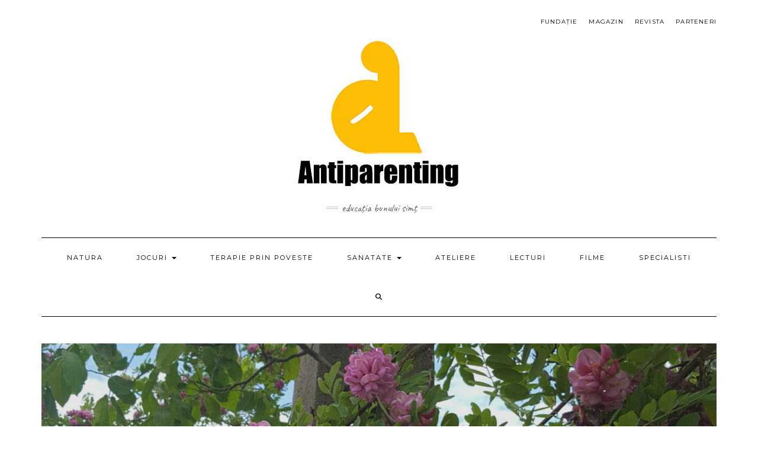

--- FILE ---
content_type: text/html; charset=UTF-8
request_url: https://antiparenting.ro/
body_size: 23076
content:
<!DOCTYPE html>
<html lang="ro-RO">
<head>
    <meta charset="UTF-8" />
    <meta http-equiv="X-UA-Compatible" content="IE=edge" /><script type="text/javascript">(window.NREUM||(NREUM={})).init={ajax:{deny_list:["bam.nr-data.net"]},feature_flags:["soft_nav"]};(window.NREUM||(NREUM={})).loader_config={licenseKey:"c171a235f6",applicationID:"189959116",browserID:"189960596"};;/*! For license information please see nr-loader-rum-1.308.0.min.js.LICENSE.txt */
(()=>{var e,t,r={163:(e,t,r)=>{"use strict";r.d(t,{j:()=>E});var n=r(384),i=r(1741);var a=r(2555);r(860).K7.genericEvents;const s="experimental.resources",o="register",c=e=>{if(!e||"string"!=typeof e)return!1;try{document.createDocumentFragment().querySelector(e)}catch{return!1}return!0};var d=r(2614),u=r(944),l=r(8122);const f="[data-nr-mask]",g=e=>(0,l.a)(e,(()=>{const e={feature_flags:[],experimental:{allow_registered_children:!1,resources:!1},mask_selector:"*",block_selector:"[data-nr-block]",mask_input_options:{color:!1,date:!1,"datetime-local":!1,email:!1,month:!1,number:!1,range:!1,search:!1,tel:!1,text:!1,time:!1,url:!1,week:!1,textarea:!1,select:!1,password:!0}};return{ajax:{deny_list:void 0,block_internal:!0,enabled:!0,autoStart:!0},api:{get allow_registered_children(){return e.feature_flags.includes(o)||e.experimental.allow_registered_children},set allow_registered_children(t){e.experimental.allow_registered_children=t},duplicate_registered_data:!1},browser_consent_mode:{enabled:!1},distributed_tracing:{enabled:void 0,exclude_newrelic_header:void 0,cors_use_newrelic_header:void 0,cors_use_tracecontext_headers:void 0,allowed_origins:void 0},get feature_flags(){return e.feature_flags},set feature_flags(t){e.feature_flags=t},generic_events:{enabled:!0,autoStart:!0},harvest:{interval:30},jserrors:{enabled:!0,autoStart:!0},logging:{enabled:!0,autoStart:!0},metrics:{enabled:!0,autoStart:!0},obfuscate:void 0,page_action:{enabled:!0},page_view_event:{enabled:!0,autoStart:!0},page_view_timing:{enabled:!0,autoStart:!0},performance:{capture_marks:!1,capture_measures:!1,capture_detail:!0,resources:{get enabled(){return e.feature_flags.includes(s)||e.experimental.resources},set enabled(t){e.experimental.resources=t},asset_types:[],first_party_domains:[],ignore_newrelic:!0}},privacy:{cookies_enabled:!0},proxy:{assets:void 0,beacon:void 0},session:{expiresMs:d.wk,inactiveMs:d.BB},session_replay:{autoStart:!0,enabled:!1,preload:!1,sampling_rate:10,error_sampling_rate:100,collect_fonts:!1,inline_images:!1,fix_stylesheets:!0,mask_all_inputs:!0,get mask_text_selector(){return e.mask_selector},set mask_text_selector(t){c(t)?e.mask_selector="".concat(t,",").concat(f):""===t||null===t?e.mask_selector=f:(0,u.R)(5,t)},get block_class(){return"nr-block"},get ignore_class(){return"nr-ignore"},get mask_text_class(){return"nr-mask"},get block_selector(){return e.block_selector},set block_selector(t){c(t)?e.block_selector+=",".concat(t):""!==t&&(0,u.R)(6,t)},get mask_input_options(){return e.mask_input_options},set mask_input_options(t){t&&"object"==typeof t?e.mask_input_options={...t,password:!0}:(0,u.R)(7,t)}},session_trace:{enabled:!0,autoStart:!0},soft_navigations:{enabled:!0,autoStart:!0},spa:{enabled:!0,autoStart:!0},ssl:void 0,user_actions:{enabled:!0,elementAttributes:["id","className","tagName","type"]}}})());var p=r(6154),m=r(9324);let h=0;const v={buildEnv:m.F3,distMethod:m.Xs,version:m.xv,originTime:p.WN},b={consented:!1},y={appMetadata:{},get consented(){return this.session?.state?.consent||b.consented},set consented(e){b.consented=e},customTransaction:void 0,denyList:void 0,disabled:!1,harvester:void 0,isolatedBacklog:!1,isRecording:!1,loaderType:void 0,maxBytes:3e4,obfuscator:void 0,onerror:void 0,ptid:void 0,releaseIds:{},session:void 0,timeKeeper:void 0,registeredEntities:[],jsAttributesMetadata:{bytes:0},get harvestCount(){return++h}},_=e=>{const t=(0,l.a)(e,y),r=Object.keys(v).reduce((e,t)=>(e[t]={value:v[t],writable:!1,configurable:!0,enumerable:!0},e),{});return Object.defineProperties(t,r)};var w=r(5701);const x=e=>{const t=e.startsWith("http");e+="/",r.p=t?e:"https://"+e};var R=r(7836),k=r(3241);const A={accountID:void 0,trustKey:void 0,agentID:void 0,licenseKey:void 0,applicationID:void 0,xpid:void 0},S=e=>(0,l.a)(e,A),T=new Set;function E(e,t={},r,s){let{init:o,info:c,loader_config:d,runtime:u={},exposed:l=!0}=t;if(!c){const e=(0,n.pV)();o=e.init,c=e.info,d=e.loader_config}e.init=g(o||{}),e.loader_config=S(d||{}),c.jsAttributes??={},p.bv&&(c.jsAttributes.isWorker=!0),e.info=(0,a.D)(c);const f=e.init,m=[c.beacon,c.errorBeacon];T.has(e.agentIdentifier)||(f.proxy.assets&&(x(f.proxy.assets),m.push(f.proxy.assets)),f.proxy.beacon&&m.push(f.proxy.beacon),e.beacons=[...m],function(e){const t=(0,n.pV)();Object.getOwnPropertyNames(i.W.prototype).forEach(r=>{const n=i.W.prototype[r];if("function"!=typeof n||"constructor"===n)return;let a=t[r];e[r]&&!1!==e.exposed&&"micro-agent"!==e.runtime?.loaderType&&(t[r]=(...t)=>{const n=e[r](...t);return a?a(...t):n})})}(e),(0,n.US)("activatedFeatures",w.B)),u.denyList=[...f.ajax.deny_list||[],...f.ajax.block_internal?m:[]],u.ptid=e.agentIdentifier,u.loaderType=r,e.runtime=_(u),T.has(e.agentIdentifier)||(e.ee=R.ee.get(e.agentIdentifier),e.exposed=l,(0,k.W)({agentIdentifier:e.agentIdentifier,drained:!!w.B?.[e.agentIdentifier],type:"lifecycle",name:"initialize",feature:void 0,data:e.config})),T.add(e.agentIdentifier)}},384:(e,t,r)=>{"use strict";r.d(t,{NT:()=>s,US:()=>u,Zm:()=>o,bQ:()=>d,dV:()=>c,pV:()=>l});var n=r(6154),i=r(1863),a=r(1910);const s={beacon:"bam.nr-data.net",errorBeacon:"bam.nr-data.net"};function o(){return n.gm.NREUM||(n.gm.NREUM={}),void 0===n.gm.newrelic&&(n.gm.newrelic=n.gm.NREUM),n.gm.NREUM}function c(){let e=o();return e.o||(e.o={ST:n.gm.setTimeout,SI:n.gm.setImmediate||n.gm.setInterval,CT:n.gm.clearTimeout,XHR:n.gm.XMLHttpRequest,REQ:n.gm.Request,EV:n.gm.Event,PR:n.gm.Promise,MO:n.gm.MutationObserver,FETCH:n.gm.fetch,WS:n.gm.WebSocket},(0,a.i)(...Object.values(e.o))),e}function d(e,t){let r=o();r.initializedAgents??={},t.initializedAt={ms:(0,i.t)(),date:new Date},r.initializedAgents[e]=t}function u(e,t){o()[e]=t}function l(){return function(){let e=o();const t=e.info||{};e.info={beacon:s.beacon,errorBeacon:s.errorBeacon,...t}}(),function(){let e=o();const t=e.init||{};e.init={...t}}(),c(),function(){let e=o();const t=e.loader_config||{};e.loader_config={...t}}(),o()}},782:(e,t,r)=>{"use strict";r.d(t,{T:()=>n});const n=r(860).K7.pageViewTiming},860:(e,t,r)=>{"use strict";r.d(t,{$J:()=>u,K7:()=>c,P3:()=>d,XX:()=>i,Yy:()=>o,df:()=>a,qY:()=>n,v4:()=>s});const n="events",i="jserrors",a="browser/blobs",s="rum",o="browser/logs",c={ajax:"ajax",genericEvents:"generic_events",jserrors:i,logging:"logging",metrics:"metrics",pageAction:"page_action",pageViewEvent:"page_view_event",pageViewTiming:"page_view_timing",sessionReplay:"session_replay",sessionTrace:"session_trace",softNav:"soft_navigations",spa:"spa"},d={[c.pageViewEvent]:1,[c.pageViewTiming]:2,[c.metrics]:3,[c.jserrors]:4,[c.spa]:5,[c.ajax]:6,[c.sessionTrace]:7,[c.softNav]:8,[c.sessionReplay]:9,[c.logging]:10,[c.genericEvents]:11},u={[c.pageViewEvent]:s,[c.pageViewTiming]:n,[c.ajax]:n,[c.spa]:n,[c.softNav]:n,[c.metrics]:i,[c.jserrors]:i,[c.sessionTrace]:a,[c.sessionReplay]:a,[c.logging]:o,[c.genericEvents]:"ins"}},944:(e,t,r)=>{"use strict";r.d(t,{R:()=>i});var n=r(3241);function i(e,t){"function"==typeof console.debug&&(console.debug("New Relic Warning: https://github.com/newrelic/newrelic-browser-agent/blob/main/docs/warning-codes.md#".concat(e),t),(0,n.W)({agentIdentifier:null,drained:null,type:"data",name:"warn",feature:"warn",data:{code:e,secondary:t}}))}},1687:(e,t,r)=>{"use strict";r.d(t,{Ak:()=>d,Ze:()=>f,x3:()=>u});var n=r(3241),i=r(7836),a=r(3606),s=r(860),o=r(2646);const c={};function d(e,t){const r={staged:!1,priority:s.P3[t]||0};l(e),c[e].get(t)||c[e].set(t,r)}function u(e,t){e&&c[e]&&(c[e].get(t)&&c[e].delete(t),p(e,t,!1),c[e].size&&g(e))}function l(e){if(!e)throw new Error("agentIdentifier required");c[e]||(c[e]=new Map)}function f(e="",t="feature",r=!1){if(l(e),!e||!c[e].get(t)||r)return p(e,t);c[e].get(t).staged=!0,g(e)}function g(e){const t=Array.from(c[e]);t.every(([e,t])=>t.staged)&&(t.sort((e,t)=>e[1].priority-t[1].priority),t.forEach(([t])=>{c[e].delete(t),p(e,t)}))}function p(e,t,r=!0){const s=e?i.ee.get(e):i.ee,c=a.i.handlers;if(!s.aborted&&s.backlog&&c){if((0,n.W)({agentIdentifier:e,type:"lifecycle",name:"drain",feature:t}),r){const e=s.backlog[t],r=c[t];if(r){for(let t=0;e&&t<e.length;++t)m(e[t],r);Object.entries(r).forEach(([e,t])=>{Object.values(t||{}).forEach(t=>{t[0]?.on&&t[0]?.context()instanceof o.y&&t[0].on(e,t[1])})})}}s.isolatedBacklog||delete c[t],s.backlog[t]=null,s.emit("drain-"+t,[])}}function m(e,t){var r=e[1];Object.values(t[r]||{}).forEach(t=>{var r=e[0];if(t[0]===r){var n=t[1],i=e[3],a=e[2];n.apply(i,a)}})}},1738:(e,t,r)=>{"use strict";r.d(t,{U:()=>g,Y:()=>f});var n=r(3241),i=r(9908),a=r(1863),s=r(944),o=r(5701),c=r(3969),d=r(8362),u=r(860),l=r(4261);function f(e,t,r,a){const f=a||r;!f||f[e]&&f[e]!==d.d.prototype[e]||(f[e]=function(){(0,i.p)(c.xV,["API/"+e+"/called"],void 0,u.K7.metrics,r.ee),(0,n.W)({agentIdentifier:r.agentIdentifier,drained:!!o.B?.[r.agentIdentifier],type:"data",name:"api",feature:l.Pl+e,data:{}});try{return t.apply(this,arguments)}catch(e){(0,s.R)(23,e)}})}function g(e,t,r,n,s){const o=e.info;null===r?delete o.jsAttributes[t]:o.jsAttributes[t]=r,(s||null===r)&&(0,i.p)(l.Pl+n,[(0,a.t)(),t,r],void 0,"session",e.ee)}},1741:(e,t,r)=>{"use strict";r.d(t,{W:()=>a});var n=r(944),i=r(4261);class a{#e(e,...t){if(this[e]!==a.prototype[e])return this[e](...t);(0,n.R)(35,e)}addPageAction(e,t){return this.#e(i.hG,e,t)}register(e){return this.#e(i.eY,e)}recordCustomEvent(e,t){return this.#e(i.fF,e,t)}setPageViewName(e,t){return this.#e(i.Fw,e,t)}setCustomAttribute(e,t,r){return this.#e(i.cD,e,t,r)}noticeError(e,t){return this.#e(i.o5,e,t)}setUserId(e,t=!1){return this.#e(i.Dl,e,t)}setApplicationVersion(e){return this.#e(i.nb,e)}setErrorHandler(e){return this.#e(i.bt,e)}addRelease(e,t){return this.#e(i.k6,e,t)}log(e,t){return this.#e(i.$9,e,t)}start(){return this.#e(i.d3)}finished(e){return this.#e(i.BL,e)}recordReplay(){return this.#e(i.CH)}pauseReplay(){return this.#e(i.Tb)}addToTrace(e){return this.#e(i.U2,e)}setCurrentRouteName(e){return this.#e(i.PA,e)}interaction(e){return this.#e(i.dT,e)}wrapLogger(e,t,r){return this.#e(i.Wb,e,t,r)}measure(e,t){return this.#e(i.V1,e,t)}consent(e){return this.#e(i.Pv,e)}}},1863:(e,t,r)=>{"use strict";function n(){return Math.floor(performance.now())}r.d(t,{t:()=>n})},1910:(e,t,r)=>{"use strict";r.d(t,{i:()=>a});var n=r(944);const i=new Map;function a(...e){return e.every(e=>{if(i.has(e))return i.get(e);const t="function"==typeof e?e.toString():"",r=t.includes("[native code]"),a=t.includes("nrWrapper");return r||a||(0,n.R)(64,e?.name||t),i.set(e,r),r})}},2555:(e,t,r)=>{"use strict";r.d(t,{D:()=>o,f:()=>s});var n=r(384),i=r(8122);const a={beacon:n.NT.beacon,errorBeacon:n.NT.errorBeacon,licenseKey:void 0,applicationID:void 0,sa:void 0,queueTime:void 0,applicationTime:void 0,ttGuid:void 0,user:void 0,account:void 0,product:void 0,extra:void 0,jsAttributes:{},userAttributes:void 0,atts:void 0,transactionName:void 0,tNamePlain:void 0};function s(e){try{return!!e.licenseKey&&!!e.errorBeacon&&!!e.applicationID}catch(e){return!1}}const o=e=>(0,i.a)(e,a)},2614:(e,t,r)=>{"use strict";r.d(t,{BB:()=>s,H3:()=>n,g:()=>d,iL:()=>c,tS:()=>o,uh:()=>i,wk:()=>a});const n="NRBA",i="SESSION",a=144e5,s=18e5,o={STARTED:"session-started",PAUSE:"session-pause",RESET:"session-reset",RESUME:"session-resume",UPDATE:"session-update"},c={SAME_TAB:"same-tab",CROSS_TAB:"cross-tab"},d={OFF:0,FULL:1,ERROR:2}},2646:(e,t,r)=>{"use strict";r.d(t,{y:()=>n});class n{constructor(e){this.contextId=e}}},2843:(e,t,r)=>{"use strict";r.d(t,{G:()=>a,u:()=>i});var n=r(3878);function i(e,t=!1,r,i){(0,n.DD)("visibilitychange",function(){if(t)return void("hidden"===document.visibilityState&&e());e(document.visibilityState)},r,i)}function a(e,t,r){(0,n.sp)("pagehide",e,t,r)}},3241:(e,t,r)=>{"use strict";r.d(t,{W:()=>a});var n=r(6154);const i="newrelic";function a(e={}){try{n.gm.dispatchEvent(new CustomEvent(i,{detail:e}))}catch(e){}}},3606:(e,t,r)=>{"use strict";r.d(t,{i:()=>a});var n=r(9908);a.on=s;var i=a.handlers={};function a(e,t,r,a){s(a||n.d,i,e,t,r)}function s(e,t,r,i,a){a||(a="feature"),e||(e=n.d);var s=t[a]=t[a]||{};(s[r]=s[r]||[]).push([e,i])}},3878:(e,t,r)=>{"use strict";function n(e,t){return{capture:e,passive:!1,signal:t}}function i(e,t,r=!1,i){window.addEventListener(e,t,n(r,i))}function a(e,t,r=!1,i){document.addEventListener(e,t,n(r,i))}r.d(t,{DD:()=>a,jT:()=>n,sp:()=>i})},3969:(e,t,r)=>{"use strict";r.d(t,{TZ:()=>n,XG:()=>o,rs:()=>i,xV:()=>s,z_:()=>a});const n=r(860).K7.metrics,i="sm",a="cm",s="storeSupportabilityMetrics",o="storeEventMetrics"},4234:(e,t,r)=>{"use strict";r.d(t,{W:()=>a});var n=r(7836),i=r(1687);class a{constructor(e,t){this.agentIdentifier=e,this.ee=n.ee.get(e),this.featureName=t,this.blocked=!1}deregisterDrain(){(0,i.x3)(this.agentIdentifier,this.featureName)}}},4261:(e,t,r)=>{"use strict";r.d(t,{$9:()=>d,BL:()=>o,CH:()=>g,Dl:()=>_,Fw:()=>y,PA:()=>h,Pl:()=>n,Pv:()=>k,Tb:()=>l,U2:()=>a,V1:()=>R,Wb:()=>x,bt:()=>b,cD:()=>v,d3:()=>w,dT:()=>c,eY:()=>p,fF:()=>f,hG:()=>i,k6:()=>s,nb:()=>m,o5:()=>u});const n="api-",i="addPageAction",a="addToTrace",s="addRelease",o="finished",c="interaction",d="log",u="noticeError",l="pauseReplay",f="recordCustomEvent",g="recordReplay",p="register",m="setApplicationVersion",h="setCurrentRouteName",v="setCustomAttribute",b="setErrorHandler",y="setPageViewName",_="setUserId",w="start",x="wrapLogger",R="measure",k="consent"},5289:(e,t,r)=>{"use strict";r.d(t,{GG:()=>s,Qr:()=>c,sB:()=>o});var n=r(3878),i=r(6389);function a(){return"undefined"==typeof document||"complete"===document.readyState}function s(e,t){if(a())return e();const r=(0,i.J)(e),s=setInterval(()=>{a()&&(clearInterval(s),r())},500);(0,n.sp)("load",r,t)}function o(e){if(a())return e();(0,n.DD)("DOMContentLoaded",e)}function c(e){if(a())return e();(0,n.sp)("popstate",e)}},5607:(e,t,r)=>{"use strict";r.d(t,{W:()=>n});const n=(0,r(9566).bz)()},5701:(e,t,r)=>{"use strict";r.d(t,{B:()=>a,t:()=>s});var n=r(3241);const i=new Set,a={};function s(e,t){const r=t.agentIdentifier;a[r]??={},e&&"object"==typeof e&&(i.has(r)||(t.ee.emit("rumresp",[e]),a[r]=e,i.add(r),(0,n.W)({agentIdentifier:r,loaded:!0,drained:!0,type:"lifecycle",name:"load",feature:void 0,data:e})))}},6154:(e,t,r)=>{"use strict";r.d(t,{OF:()=>c,RI:()=>i,WN:()=>u,bv:()=>a,eN:()=>l,gm:()=>s,mw:()=>o,sb:()=>d});var n=r(1863);const i="undefined"!=typeof window&&!!window.document,a="undefined"!=typeof WorkerGlobalScope&&("undefined"!=typeof self&&self instanceof WorkerGlobalScope&&self.navigator instanceof WorkerNavigator||"undefined"!=typeof globalThis&&globalThis instanceof WorkerGlobalScope&&globalThis.navigator instanceof WorkerNavigator),s=i?window:"undefined"!=typeof WorkerGlobalScope&&("undefined"!=typeof self&&self instanceof WorkerGlobalScope&&self||"undefined"!=typeof globalThis&&globalThis instanceof WorkerGlobalScope&&globalThis),o=Boolean("hidden"===s?.document?.visibilityState),c=/iPad|iPhone|iPod/.test(s.navigator?.userAgent),d=c&&"undefined"==typeof SharedWorker,u=((()=>{const e=s.navigator?.userAgent?.match(/Firefox[/\s](\d+\.\d+)/);Array.isArray(e)&&e.length>=2&&e[1]})(),Date.now()-(0,n.t)()),l=()=>"undefined"!=typeof PerformanceNavigationTiming&&s?.performance?.getEntriesByType("navigation")?.[0]?.responseStart},6389:(e,t,r)=>{"use strict";function n(e,t=500,r={}){const n=r?.leading||!1;let i;return(...r)=>{n&&void 0===i&&(e.apply(this,r),i=setTimeout(()=>{i=clearTimeout(i)},t)),n||(clearTimeout(i),i=setTimeout(()=>{e.apply(this,r)},t))}}function i(e){let t=!1;return(...r)=>{t||(t=!0,e.apply(this,r))}}r.d(t,{J:()=>i,s:()=>n})},6630:(e,t,r)=>{"use strict";r.d(t,{T:()=>n});const n=r(860).K7.pageViewEvent},7699:(e,t,r)=>{"use strict";r.d(t,{It:()=>a,KC:()=>o,No:()=>i,qh:()=>s});var n=r(860);const i=16e3,a=1e6,s="SESSION_ERROR",o={[n.K7.logging]:!0,[n.K7.genericEvents]:!1,[n.K7.jserrors]:!1,[n.K7.ajax]:!1}},7836:(e,t,r)=>{"use strict";r.d(t,{P:()=>o,ee:()=>c});var n=r(384),i=r(8990),a=r(2646),s=r(5607);const o="nr@context:".concat(s.W),c=function e(t,r){var n={},s={},u={},l=!1;try{l=16===r.length&&d.initializedAgents?.[r]?.runtime.isolatedBacklog}catch(e){}var f={on:p,addEventListener:p,removeEventListener:function(e,t){var r=n[e];if(!r)return;for(var i=0;i<r.length;i++)r[i]===t&&r.splice(i,1)},emit:function(e,r,n,i,a){!1!==a&&(a=!0);if(c.aborted&&!i)return;t&&a&&t.emit(e,r,n);var o=g(n);m(e).forEach(e=>{e.apply(o,r)});var d=v()[s[e]];d&&d.push([f,e,r,o]);return o},get:h,listeners:m,context:g,buffer:function(e,t){const r=v();if(t=t||"feature",f.aborted)return;Object.entries(e||{}).forEach(([e,n])=>{s[n]=t,t in r||(r[t]=[])})},abort:function(){f._aborted=!0,Object.keys(f.backlog).forEach(e=>{delete f.backlog[e]})},isBuffering:function(e){return!!v()[s[e]]},debugId:r,backlog:l?{}:t&&"object"==typeof t.backlog?t.backlog:{},isolatedBacklog:l};return Object.defineProperty(f,"aborted",{get:()=>{let e=f._aborted||!1;return e||(t&&(e=t.aborted),e)}}),f;function g(e){return e&&e instanceof a.y?e:e?(0,i.I)(e,o,()=>new a.y(o)):new a.y(o)}function p(e,t){n[e]=m(e).concat(t)}function m(e){return n[e]||[]}function h(t){return u[t]=u[t]||e(f,t)}function v(){return f.backlog}}(void 0,"globalEE"),d=(0,n.Zm)();d.ee||(d.ee=c)},8122:(e,t,r)=>{"use strict";r.d(t,{a:()=>i});var n=r(944);function i(e,t){try{if(!e||"object"!=typeof e)return(0,n.R)(3);if(!t||"object"!=typeof t)return(0,n.R)(4);const r=Object.create(Object.getPrototypeOf(t),Object.getOwnPropertyDescriptors(t)),a=0===Object.keys(r).length?e:r;for(let s in a)if(void 0!==e[s])try{if(null===e[s]){r[s]=null;continue}Array.isArray(e[s])&&Array.isArray(t[s])?r[s]=Array.from(new Set([...e[s],...t[s]])):"object"==typeof e[s]&&"object"==typeof t[s]?r[s]=i(e[s],t[s]):r[s]=e[s]}catch(e){r[s]||(0,n.R)(1,e)}return r}catch(e){(0,n.R)(2,e)}}},8362:(e,t,r)=>{"use strict";r.d(t,{d:()=>a});var n=r(9566),i=r(1741);class a extends i.W{agentIdentifier=(0,n.LA)(16)}},8374:(e,t,r)=>{r.nc=(()=>{try{return document?.currentScript?.nonce}catch(e){}return""})()},8990:(e,t,r)=>{"use strict";r.d(t,{I:()=>i});var n=Object.prototype.hasOwnProperty;function i(e,t,r){if(n.call(e,t))return e[t];var i=r();if(Object.defineProperty&&Object.keys)try{return Object.defineProperty(e,t,{value:i,writable:!0,enumerable:!1}),i}catch(e){}return e[t]=i,i}},9324:(e,t,r)=>{"use strict";r.d(t,{F3:()=>i,Xs:()=>a,xv:()=>n});const n="1.308.0",i="PROD",a="CDN"},9566:(e,t,r)=>{"use strict";r.d(t,{LA:()=>o,bz:()=>s});var n=r(6154);const i="xxxxxxxx-xxxx-4xxx-yxxx-xxxxxxxxxxxx";function a(e,t){return e?15&e[t]:16*Math.random()|0}function s(){const e=n.gm?.crypto||n.gm?.msCrypto;let t,r=0;return e&&e.getRandomValues&&(t=e.getRandomValues(new Uint8Array(30))),i.split("").map(e=>"x"===e?a(t,r++).toString(16):"y"===e?(3&a()|8).toString(16):e).join("")}function o(e){const t=n.gm?.crypto||n.gm?.msCrypto;let r,i=0;t&&t.getRandomValues&&(r=t.getRandomValues(new Uint8Array(e)));const s=[];for(var o=0;o<e;o++)s.push(a(r,i++).toString(16));return s.join("")}},9908:(e,t,r)=>{"use strict";r.d(t,{d:()=>n,p:()=>i});var n=r(7836).ee.get("handle");function i(e,t,r,i,a){a?(a.buffer([e],i),a.emit(e,t,r)):(n.buffer([e],i),n.emit(e,t,r))}}},n={};function i(e){var t=n[e];if(void 0!==t)return t.exports;var a=n[e]={exports:{}};return r[e](a,a.exports,i),a.exports}i.m=r,i.d=(e,t)=>{for(var r in t)i.o(t,r)&&!i.o(e,r)&&Object.defineProperty(e,r,{enumerable:!0,get:t[r]})},i.f={},i.e=e=>Promise.all(Object.keys(i.f).reduce((t,r)=>(i.f[r](e,t),t),[])),i.u=e=>"nr-rum-1.308.0.min.js",i.o=(e,t)=>Object.prototype.hasOwnProperty.call(e,t),e={},t="NRBA-1.308.0.PROD:",i.l=(r,n,a,s)=>{if(e[r])e[r].push(n);else{var o,c;if(void 0!==a)for(var d=document.getElementsByTagName("script"),u=0;u<d.length;u++){var l=d[u];if(l.getAttribute("src")==r||l.getAttribute("data-webpack")==t+a){o=l;break}}if(!o){c=!0;var f={296:"sha512-+MIMDsOcckGXa1EdWHqFNv7P+JUkd5kQwCBr3KE6uCvnsBNUrdSt4a/3/L4j4TxtnaMNjHpza2/erNQbpacJQA=="};(o=document.createElement("script")).charset="utf-8",i.nc&&o.setAttribute("nonce",i.nc),o.setAttribute("data-webpack",t+a),o.src=r,0!==o.src.indexOf(window.location.origin+"/")&&(o.crossOrigin="anonymous"),f[s]&&(o.integrity=f[s])}e[r]=[n];var g=(t,n)=>{o.onerror=o.onload=null,clearTimeout(p);var i=e[r];if(delete e[r],o.parentNode&&o.parentNode.removeChild(o),i&&i.forEach(e=>e(n)),t)return t(n)},p=setTimeout(g.bind(null,void 0,{type:"timeout",target:o}),12e4);o.onerror=g.bind(null,o.onerror),o.onload=g.bind(null,o.onload),c&&document.head.appendChild(o)}},i.r=e=>{"undefined"!=typeof Symbol&&Symbol.toStringTag&&Object.defineProperty(e,Symbol.toStringTag,{value:"Module"}),Object.defineProperty(e,"__esModule",{value:!0})},i.p="https://js-agent.newrelic.com/",(()=>{var e={374:0,840:0};i.f.j=(t,r)=>{var n=i.o(e,t)?e[t]:void 0;if(0!==n)if(n)r.push(n[2]);else{var a=new Promise((r,i)=>n=e[t]=[r,i]);r.push(n[2]=a);var s=i.p+i.u(t),o=new Error;i.l(s,r=>{if(i.o(e,t)&&(0!==(n=e[t])&&(e[t]=void 0),n)){var a=r&&("load"===r.type?"missing":r.type),s=r&&r.target&&r.target.src;o.message="Loading chunk "+t+" failed: ("+a+": "+s+")",o.name="ChunkLoadError",o.type=a,o.request=s,n[1](o)}},"chunk-"+t,t)}};var t=(t,r)=>{var n,a,[s,o,c]=r,d=0;if(s.some(t=>0!==e[t])){for(n in o)i.o(o,n)&&(i.m[n]=o[n]);if(c)c(i)}for(t&&t(r);d<s.length;d++)a=s[d],i.o(e,a)&&e[a]&&e[a][0](),e[a]=0},r=self["webpackChunk:NRBA-1.308.0.PROD"]=self["webpackChunk:NRBA-1.308.0.PROD"]||[];r.forEach(t.bind(null,0)),r.push=t.bind(null,r.push.bind(r))})(),(()=>{"use strict";i(8374);var e=i(8362),t=i(860);const r=Object.values(t.K7);var n=i(163);var a=i(9908),s=i(1863),o=i(4261),c=i(1738);var d=i(1687),u=i(4234),l=i(5289),f=i(6154),g=i(944),p=i(384);const m=e=>f.RI&&!0===e?.privacy.cookies_enabled;function h(e){return!!(0,p.dV)().o.MO&&m(e)&&!0===e?.session_trace.enabled}var v=i(6389),b=i(7699);class y extends u.W{constructor(e,t){super(e.agentIdentifier,t),this.agentRef=e,this.abortHandler=void 0,this.featAggregate=void 0,this.loadedSuccessfully=void 0,this.onAggregateImported=new Promise(e=>{this.loadedSuccessfully=e}),this.deferred=Promise.resolve(),!1===e.init[this.featureName].autoStart?this.deferred=new Promise((t,r)=>{this.ee.on("manual-start-all",(0,v.J)(()=>{(0,d.Ak)(e.agentIdentifier,this.featureName),t()}))}):(0,d.Ak)(e.agentIdentifier,t)}importAggregator(e,t,r={}){if(this.featAggregate)return;const n=async()=>{let n;await this.deferred;try{if(m(e.init)){const{setupAgentSession:t}=await i.e(296).then(i.bind(i,3305));n=t(e)}}catch(e){(0,g.R)(20,e),this.ee.emit("internal-error",[e]),(0,a.p)(b.qh,[e],void 0,this.featureName,this.ee)}try{if(!this.#t(this.featureName,n,e.init))return(0,d.Ze)(this.agentIdentifier,this.featureName),void this.loadedSuccessfully(!1);const{Aggregate:i}=await t();this.featAggregate=new i(e,r),e.runtime.harvester.initializedAggregates.push(this.featAggregate),this.loadedSuccessfully(!0)}catch(e){(0,g.R)(34,e),this.abortHandler?.(),(0,d.Ze)(this.agentIdentifier,this.featureName,!0),this.loadedSuccessfully(!1),this.ee&&this.ee.abort()}};f.RI?(0,l.GG)(()=>n(),!0):n()}#t(e,r,n){if(this.blocked)return!1;switch(e){case t.K7.sessionReplay:return h(n)&&!!r;case t.K7.sessionTrace:return!!r;default:return!0}}}var _=i(6630),w=i(2614),x=i(3241);class R extends y{static featureName=_.T;constructor(e){var t;super(e,_.T),this.setupInspectionEvents(e.agentIdentifier),t=e,(0,c.Y)(o.Fw,function(e,r){"string"==typeof e&&("/"!==e.charAt(0)&&(e="/"+e),t.runtime.customTransaction=(r||"http://custom.transaction")+e,(0,a.p)(o.Pl+o.Fw,[(0,s.t)()],void 0,void 0,t.ee))},t),this.importAggregator(e,()=>i.e(296).then(i.bind(i,3943)))}setupInspectionEvents(e){const t=(t,r)=>{t&&(0,x.W)({agentIdentifier:e,timeStamp:t.timeStamp,loaded:"complete"===t.target.readyState,type:"window",name:r,data:t.target.location+""})};(0,l.sB)(e=>{t(e,"DOMContentLoaded")}),(0,l.GG)(e=>{t(e,"load")}),(0,l.Qr)(e=>{t(e,"navigate")}),this.ee.on(w.tS.UPDATE,(t,r)=>{(0,x.W)({agentIdentifier:e,type:"lifecycle",name:"session",data:r})})}}class k extends e.d{constructor(e){var t;(super(),f.gm)?(this.features={},(0,p.bQ)(this.agentIdentifier,this),this.desiredFeatures=new Set(e.features||[]),this.desiredFeatures.add(R),(0,n.j)(this,e,e.loaderType||"agent"),t=this,(0,c.Y)(o.cD,function(e,r,n=!1){if("string"==typeof e){if(["string","number","boolean"].includes(typeof r)||null===r)return(0,c.U)(t,e,r,o.cD,n);(0,g.R)(40,typeof r)}else(0,g.R)(39,typeof e)},t),function(e){(0,c.Y)(o.Dl,function(t,r=!1){if("string"!=typeof t&&null!==t)return void(0,g.R)(41,typeof t);const n=e.info.jsAttributes["enduser.id"];r&&null!=n&&n!==t?(0,a.p)(o.Pl+"setUserIdAndResetSession",[t],void 0,"session",e.ee):(0,c.U)(e,"enduser.id",t,o.Dl,!0)},e)}(this),function(e){(0,c.Y)(o.nb,function(t){if("string"==typeof t||null===t)return(0,c.U)(e,"application.version",t,o.nb,!1);(0,g.R)(42,typeof t)},e)}(this),function(e){(0,c.Y)(o.d3,function(){e.ee.emit("manual-start-all")},e)}(this),function(e){(0,c.Y)(o.Pv,function(t=!0){if("boolean"==typeof t){if((0,a.p)(o.Pl+o.Pv,[t],void 0,"session",e.ee),e.runtime.consented=t,t){const t=e.features.page_view_event;t.onAggregateImported.then(e=>{const r=t.featAggregate;e&&!r.sentRum&&r.sendRum()})}}else(0,g.R)(65,typeof t)},e)}(this),this.run()):(0,g.R)(21)}get config(){return{info:this.info,init:this.init,loader_config:this.loader_config,runtime:this.runtime}}get api(){return this}run(){try{const e=function(e){const t={};return r.forEach(r=>{t[r]=!!e[r]?.enabled}),t}(this.init),n=[...this.desiredFeatures];n.sort((e,r)=>t.P3[e.featureName]-t.P3[r.featureName]),n.forEach(r=>{if(!e[r.featureName]&&r.featureName!==t.K7.pageViewEvent)return;if(r.featureName===t.K7.spa)return void(0,g.R)(67);const n=function(e){switch(e){case t.K7.ajax:return[t.K7.jserrors];case t.K7.sessionTrace:return[t.K7.ajax,t.K7.pageViewEvent];case t.K7.sessionReplay:return[t.K7.sessionTrace];case t.K7.pageViewTiming:return[t.K7.pageViewEvent];default:return[]}}(r.featureName).filter(e=>!(e in this.features));n.length>0&&(0,g.R)(36,{targetFeature:r.featureName,missingDependencies:n}),this.features[r.featureName]=new r(this)})}catch(e){(0,g.R)(22,e);for(const e in this.features)this.features[e].abortHandler?.();const t=(0,p.Zm)();delete t.initializedAgents[this.agentIdentifier]?.features,delete this.sharedAggregator;return t.ee.get(this.agentIdentifier).abort(),!1}}}var A=i(2843),S=i(782);class T extends y{static featureName=S.T;constructor(e){super(e,S.T),f.RI&&((0,A.u)(()=>(0,a.p)("docHidden",[(0,s.t)()],void 0,S.T,this.ee),!0),(0,A.G)(()=>(0,a.p)("winPagehide",[(0,s.t)()],void 0,S.T,this.ee)),this.importAggregator(e,()=>i.e(296).then(i.bind(i,2117))))}}var E=i(3969);class I extends y{static featureName=E.TZ;constructor(e){super(e,E.TZ),f.RI&&document.addEventListener("securitypolicyviolation",e=>{(0,a.p)(E.xV,["Generic/CSPViolation/Detected"],void 0,this.featureName,this.ee)}),this.importAggregator(e,()=>i.e(296).then(i.bind(i,9623)))}}new k({features:[R,T,I],loaderType:"lite"})})()})();</script>
    <meta name="viewport" content="width=device-width, initial-scale=1" />
        <meta name='robots' content='index, follow, max-image-preview:large, max-snippet:-1, max-video-preview:-1' />

	<!-- This site is optimized with the Yoast SEO plugin v26.8 - https://yoast.com/product/yoast-seo-wordpress/ -->
	<title>Antiparenting - Educația bunului simț</title>
	<meta name="description" content="Educația bunului simț" />
	<link rel="canonical" href="https://antiparenting.ro/" />
	<link rel="next" href="https://antiparenting.ro/page/2/" />
	<meta property="og:locale" content="ro_RO" />
	<meta property="og:type" content="website" />
	<meta property="og:title" content="Antiparenting" />
	<meta property="og:description" content="Educația bunului simț" />
	<meta property="og:url" content="https://antiparenting.ro/" />
	<meta property="og:site_name" content="Antiparenting" />
	<meta name="twitter:card" content="summary_large_image" />
	<script type="application/ld+json" class="yoast-schema-graph">{"@context":"https://schema.org","@graph":[{"@type":"CollectionPage","@id":"https://antiparenting.ro/","url":"https://antiparenting.ro/","name":"Antiparenting - Educația bunului simț","isPartOf":{"@id":"https://antiparenting.ro/#website"},"about":{"@id":"https://antiparenting.ro/#organization"},"description":"Educația bunului simț","breadcrumb":{"@id":"https://antiparenting.ro/#breadcrumb"},"inLanguage":"ro-RO"},{"@type":"BreadcrumbList","@id":"https://antiparenting.ro/#breadcrumb","itemListElement":[{"@type":"ListItem","position":1,"name":"Prima pagină"}]},{"@type":"WebSite","@id":"https://antiparenting.ro/#website","url":"https://antiparenting.ro/","name":"Antiparenting","description":"Educația bunului simț ","publisher":{"@id":"https://antiparenting.ro/#organization"},"potentialAction":[{"@type":"SearchAction","target":{"@type":"EntryPoint","urlTemplate":"https://antiparenting.ro/?s={search_term_string}"},"query-input":{"@type":"PropertyValueSpecification","valueRequired":true,"valueName":"search_term_string"}}],"inLanguage":"ro-RO"},{"@type":"Organization","@id":"https://antiparenting.ro/#organization","name":"Antiparenting","url":"https://antiparenting.ro/","logo":{"@type":"ImageObject","inLanguage":"ro-RO","@id":"https://antiparenting.ro/#/schema/logo/image/","url":"https://antiparenting.ro/wp-content/uploads/2018/03/cropped-AP-1.jpg","contentUrl":"https://antiparenting.ro/wp-content/uploads/2018/03/cropped-AP-1.jpg","width":295,"height":269,"caption":"Antiparenting"},"image":{"@id":"https://antiparenting.ro/#/schema/logo/image/"}}]}</script>
	<!-- / Yoast SEO plugin. -->


<link rel='dns-prefetch' href='//fonts.googleapis.com' />
<link href='https://fonts.gstatic.com' crossorigin rel='preconnect' />
<link rel="alternate" type="application/rss+xml" title="Antiparenting &raquo; Flux" href="https://antiparenting.ro/feed/" />
<link rel="alternate" type="application/rss+xml" title="Antiparenting &raquo; Flux comentarii" href="https://antiparenting.ro/comments/feed/" />
<style id='wp-img-auto-sizes-contain-inline-css' type='text/css'>
img:is([sizes=auto i],[sizes^="auto," i]){contain-intrinsic-size:3000px 1500px}
/*# sourceURL=wp-img-auto-sizes-contain-inline-css */
</style>
<style id='wp-emoji-styles-inline-css' type='text/css'>

	img.wp-smiley, img.emoji {
		display: inline !important;
		border: none !important;
		box-shadow: none !important;
		height: 1em !important;
		width: 1em !important;
		margin: 0 0.07em !important;
		vertical-align: -0.1em !important;
		background: none !important;
		padding: 0 !important;
	}
/*# sourceURL=wp-emoji-styles-inline-css */
</style>
<style id='wp-block-library-inline-css' type='text/css'>
:root{--wp-block-synced-color:#7a00df;--wp-block-synced-color--rgb:122,0,223;--wp-bound-block-color:var(--wp-block-synced-color);--wp-editor-canvas-background:#ddd;--wp-admin-theme-color:#007cba;--wp-admin-theme-color--rgb:0,124,186;--wp-admin-theme-color-darker-10:#006ba1;--wp-admin-theme-color-darker-10--rgb:0,107,160.5;--wp-admin-theme-color-darker-20:#005a87;--wp-admin-theme-color-darker-20--rgb:0,90,135;--wp-admin-border-width-focus:2px}@media (min-resolution:192dpi){:root{--wp-admin-border-width-focus:1.5px}}.wp-element-button{cursor:pointer}:root .has-very-light-gray-background-color{background-color:#eee}:root .has-very-dark-gray-background-color{background-color:#313131}:root .has-very-light-gray-color{color:#eee}:root .has-very-dark-gray-color{color:#313131}:root .has-vivid-green-cyan-to-vivid-cyan-blue-gradient-background{background:linear-gradient(135deg,#00d084,#0693e3)}:root .has-purple-crush-gradient-background{background:linear-gradient(135deg,#34e2e4,#4721fb 50%,#ab1dfe)}:root .has-hazy-dawn-gradient-background{background:linear-gradient(135deg,#faaca8,#dad0ec)}:root .has-subdued-olive-gradient-background{background:linear-gradient(135deg,#fafae1,#67a671)}:root .has-atomic-cream-gradient-background{background:linear-gradient(135deg,#fdd79a,#004a59)}:root .has-nightshade-gradient-background{background:linear-gradient(135deg,#330968,#31cdcf)}:root .has-midnight-gradient-background{background:linear-gradient(135deg,#020381,#2874fc)}:root{--wp--preset--font-size--normal:16px;--wp--preset--font-size--huge:42px}.has-regular-font-size{font-size:1em}.has-larger-font-size{font-size:2.625em}.has-normal-font-size{font-size:var(--wp--preset--font-size--normal)}.has-huge-font-size{font-size:var(--wp--preset--font-size--huge)}.has-text-align-center{text-align:center}.has-text-align-left{text-align:left}.has-text-align-right{text-align:right}.has-fit-text{white-space:nowrap!important}#end-resizable-editor-section{display:none}.aligncenter{clear:both}.items-justified-left{justify-content:flex-start}.items-justified-center{justify-content:center}.items-justified-right{justify-content:flex-end}.items-justified-space-between{justify-content:space-between}.screen-reader-text{border:0;clip-path:inset(50%);height:1px;margin:-1px;overflow:hidden;padding:0;position:absolute;width:1px;word-wrap:normal!important}.screen-reader-text:focus{background-color:#ddd;clip-path:none;color:#444;display:block;font-size:1em;height:auto;left:5px;line-height:normal;padding:15px 23px 14px;text-decoration:none;top:5px;width:auto;z-index:100000}html :where(.has-border-color){border-style:solid}html :where([style*=border-top-color]){border-top-style:solid}html :where([style*=border-right-color]){border-right-style:solid}html :where([style*=border-bottom-color]){border-bottom-style:solid}html :where([style*=border-left-color]){border-left-style:solid}html :where([style*=border-width]){border-style:solid}html :where([style*=border-top-width]){border-top-style:solid}html :where([style*=border-right-width]){border-right-style:solid}html :where([style*=border-bottom-width]){border-bottom-style:solid}html :where([style*=border-left-width]){border-left-style:solid}html :where(img[class*=wp-image-]){height:auto;max-width:100%}:where(figure){margin:0 0 1em}html :where(.is-position-sticky){--wp-admin--admin-bar--position-offset:var(--wp-admin--admin-bar--height,0px)}@media screen and (max-width:600px){html :where(.is-position-sticky){--wp-admin--admin-bar--position-offset:0px}}

/*# sourceURL=wp-block-library-inline-css */
</style><style id='global-styles-inline-css' type='text/css'>
:root{--wp--preset--aspect-ratio--square: 1;--wp--preset--aspect-ratio--4-3: 4/3;--wp--preset--aspect-ratio--3-4: 3/4;--wp--preset--aspect-ratio--3-2: 3/2;--wp--preset--aspect-ratio--2-3: 2/3;--wp--preset--aspect-ratio--16-9: 16/9;--wp--preset--aspect-ratio--9-16: 9/16;--wp--preset--color--black: #000000;--wp--preset--color--cyan-bluish-gray: #abb8c3;--wp--preset--color--white: #ffffff;--wp--preset--color--pale-pink: #f78da7;--wp--preset--color--vivid-red: #cf2e2e;--wp--preset--color--luminous-vivid-orange: #ff6900;--wp--preset--color--luminous-vivid-amber: #fcb900;--wp--preset--color--light-green-cyan: #7bdcb5;--wp--preset--color--vivid-green-cyan: #00d084;--wp--preset--color--pale-cyan-blue: #8ed1fc;--wp--preset--color--vivid-cyan-blue: #0693e3;--wp--preset--color--vivid-purple: #9b51e0;--wp--preset--gradient--vivid-cyan-blue-to-vivid-purple: linear-gradient(135deg,rgb(6,147,227) 0%,rgb(155,81,224) 100%);--wp--preset--gradient--light-green-cyan-to-vivid-green-cyan: linear-gradient(135deg,rgb(122,220,180) 0%,rgb(0,208,130) 100%);--wp--preset--gradient--luminous-vivid-amber-to-luminous-vivid-orange: linear-gradient(135deg,rgb(252,185,0) 0%,rgb(255,105,0) 100%);--wp--preset--gradient--luminous-vivid-orange-to-vivid-red: linear-gradient(135deg,rgb(255,105,0) 0%,rgb(207,46,46) 100%);--wp--preset--gradient--very-light-gray-to-cyan-bluish-gray: linear-gradient(135deg,rgb(238,238,238) 0%,rgb(169,184,195) 100%);--wp--preset--gradient--cool-to-warm-spectrum: linear-gradient(135deg,rgb(74,234,220) 0%,rgb(151,120,209) 20%,rgb(207,42,186) 40%,rgb(238,44,130) 60%,rgb(251,105,98) 80%,rgb(254,248,76) 100%);--wp--preset--gradient--blush-light-purple: linear-gradient(135deg,rgb(255,206,236) 0%,rgb(152,150,240) 100%);--wp--preset--gradient--blush-bordeaux: linear-gradient(135deg,rgb(254,205,165) 0%,rgb(254,45,45) 50%,rgb(107,0,62) 100%);--wp--preset--gradient--luminous-dusk: linear-gradient(135deg,rgb(255,203,112) 0%,rgb(199,81,192) 50%,rgb(65,88,208) 100%);--wp--preset--gradient--pale-ocean: linear-gradient(135deg,rgb(255,245,203) 0%,rgb(182,227,212) 50%,rgb(51,167,181) 100%);--wp--preset--gradient--electric-grass: linear-gradient(135deg,rgb(202,248,128) 0%,rgb(113,206,126) 100%);--wp--preset--gradient--midnight: linear-gradient(135deg,rgb(2,3,129) 0%,rgb(40,116,252) 100%);--wp--preset--font-size--small: 13px;--wp--preset--font-size--medium: 20px;--wp--preset--font-size--large: 36px;--wp--preset--font-size--x-large: 42px;--wp--preset--spacing--20: 0.44rem;--wp--preset--spacing--30: 0.67rem;--wp--preset--spacing--40: 1rem;--wp--preset--spacing--50: 1.5rem;--wp--preset--spacing--60: 2.25rem;--wp--preset--spacing--70: 3.38rem;--wp--preset--spacing--80: 5.06rem;--wp--preset--shadow--natural: 6px 6px 9px rgba(0, 0, 0, 0.2);--wp--preset--shadow--deep: 12px 12px 50px rgba(0, 0, 0, 0.4);--wp--preset--shadow--sharp: 6px 6px 0px rgba(0, 0, 0, 0.2);--wp--preset--shadow--outlined: 6px 6px 0px -3px rgb(255, 255, 255), 6px 6px rgb(0, 0, 0);--wp--preset--shadow--crisp: 6px 6px 0px rgb(0, 0, 0);}:where(.is-layout-flex){gap: 0.5em;}:where(.is-layout-grid){gap: 0.5em;}body .is-layout-flex{display: flex;}.is-layout-flex{flex-wrap: wrap;align-items: center;}.is-layout-flex > :is(*, div){margin: 0;}body .is-layout-grid{display: grid;}.is-layout-grid > :is(*, div){margin: 0;}:where(.wp-block-columns.is-layout-flex){gap: 2em;}:where(.wp-block-columns.is-layout-grid){gap: 2em;}:where(.wp-block-post-template.is-layout-flex){gap: 1.25em;}:where(.wp-block-post-template.is-layout-grid){gap: 1.25em;}.has-black-color{color: var(--wp--preset--color--black) !important;}.has-cyan-bluish-gray-color{color: var(--wp--preset--color--cyan-bluish-gray) !important;}.has-white-color{color: var(--wp--preset--color--white) !important;}.has-pale-pink-color{color: var(--wp--preset--color--pale-pink) !important;}.has-vivid-red-color{color: var(--wp--preset--color--vivid-red) !important;}.has-luminous-vivid-orange-color{color: var(--wp--preset--color--luminous-vivid-orange) !important;}.has-luminous-vivid-amber-color{color: var(--wp--preset--color--luminous-vivid-amber) !important;}.has-light-green-cyan-color{color: var(--wp--preset--color--light-green-cyan) !important;}.has-vivid-green-cyan-color{color: var(--wp--preset--color--vivid-green-cyan) !important;}.has-pale-cyan-blue-color{color: var(--wp--preset--color--pale-cyan-blue) !important;}.has-vivid-cyan-blue-color{color: var(--wp--preset--color--vivid-cyan-blue) !important;}.has-vivid-purple-color{color: var(--wp--preset--color--vivid-purple) !important;}.has-black-background-color{background-color: var(--wp--preset--color--black) !important;}.has-cyan-bluish-gray-background-color{background-color: var(--wp--preset--color--cyan-bluish-gray) !important;}.has-white-background-color{background-color: var(--wp--preset--color--white) !important;}.has-pale-pink-background-color{background-color: var(--wp--preset--color--pale-pink) !important;}.has-vivid-red-background-color{background-color: var(--wp--preset--color--vivid-red) !important;}.has-luminous-vivid-orange-background-color{background-color: var(--wp--preset--color--luminous-vivid-orange) !important;}.has-luminous-vivid-amber-background-color{background-color: var(--wp--preset--color--luminous-vivid-amber) !important;}.has-light-green-cyan-background-color{background-color: var(--wp--preset--color--light-green-cyan) !important;}.has-vivid-green-cyan-background-color{background-color: var(--wp--preset--color--vivid-green-cyan) !important;}.has-pale-cyan-blue-background-color{background-color: var(--wp--preset--color--pale-cyan-blue) !important;}.has-vivid-cyan-blue-background-color{background-color: var(--wp--preset--color--vivid-cyan-blue) !important;}.has-vivid-purple-background-color{background-color: var(--wp--preset--color--vivid-purple) !important;}.has-black-border-color{border-color: var(--wp--preset--color--black) !important;}.has-cyan-bluish-gray-border-color{border-color: var(--wp--preset--color--cyan-bluish-gray) !important;}.has-white-border-color{border-color: var(--wp--preset--color--white) !important;}.has-pale-pink-border-color{border-color: var(--wp--preset--color--pale-pink) !important;}.has-vivid-red-border-color{border-color: var(--wp--preset--color--vivid-red) !important;}.has-luminous-vivid-orange-border-color{border-color: var(--wp--preset--color--luminous-vivid-orange) !important;}.has-luminous-vivid-amber-border-color{border-color: var(--wp--preset--color--luminous-vivid-amber) !important;}.has-light-green-cyan-border-color{border-color: var(--wp--preset--color--light-green-cyan) !important;}.has-vivid-green-cyan-border-color{border-color: var(--wp--preset--color--vivid-green-cyan) !important;}.has-pale-cyan-blue-border-color{border-color: var(--wp--preset--color--pale-cyan-blue) !important;}.has-vivid-cyan-blue-border-color{border-color: var(--wp--preset--color--vivid-cyan-blue) !important;}.has-vivid-purple-border-color{border-color: var(--wp--preset--color--vivid-purple) !important;}.has-vivid-cyan-blue-to-vivid-purple-gradient-background{background: var(--wp--preset--gradient--vivid-cyan-blue-to-vivid-purple) !important;}.has-light-green-cyan-to-vivid-green-cyan-gradient-background{background: var(--wp--preset--gradient--light-green-cyan-to-vivid-green-cyan) !important;}.has-luminous-vivid-amber-to-luminous-vivid-orange-gradient-background{background: var(--wp--preset--gradient--luminous-vivid-amber-to-luminous-vivid-orange) !important;}.has-luminous-vivid-orange-to-vivid-red-gradient-background{background: var(--wp--preset--gradient--luminous-vivid-orange-to-vivid-red) !important;}.has-very-light-gray-to-cyan-bluish-gray-gradient-background{background: var(--wp--preset--gradient--very-light-gray-to-cyan-bluish-gray) !important;}.has-cool-to-warm-spectrum-gradient-background{background: var(--wp--preset--gradient--cool-to-warm-spectrum) !important;}.has-blush-light-purple-gradient-background{background: var(--wp--preset--gradient--blush-light-purple) !important;}.has-blush-bordeaux-gradient-background{background: var(--wp--preset--gradient--blush-bordeaux) !important;}.has-luminous-dusk-gradient-background{background: var(--wp--preset--gradient--luminous-dusk) !important;}.has-pale-ocean-gradient-background{background: var(--wp--preset--gradient--pale-ocean) !important;}.has-electric-grass-gradient-background{background: var(--wp--preset--gradient--electric-grass) !important;}.has-midnight-gradient-background{background: var(--wp--preset--gradient--midnight) !important;}.has-small-font-size{font-size: var(--wp--preset--font-size--small) !important;}.has-medium-font-size{font-size: var(--wp--preset--font-size--medium) !important;}.has-large-font-size{font-size: var(--wp--preset--font-size--large) !important;}.has-x-large-font-size{font-size: var(--wp--preset--font-size--x-large) !important;}
/*# sourceURL=global-styles-inline-css */
</style>

<style id='classic-theme-styles-inline-css' type='text/css'>
/*! This file is auto-generated */
.wp-block-button__link{color:#fff;background-color:#32373c;border-radius:9999px;box-shadow:none;text-decoration:none;padding:calc(.667em + 2px) calc(1.333em + 2px);font-size:1.125em}.wp-block-file__button{background:#32373c;color:#fff;text-decoration:none}
/*# sourceURL=/wp-includes/css/classic-themes.min.css */
</style>
<link rel='stylesheet' id='kale-fonts-css' href='https://fonts.googleapis.com/css?family=Montserrat%3A400%2C700%7CLato%3A400%2C700%2C300%2C300italic%2C400italic%2C700italic%7CRaleway%3A200%7CCaveat&#038;subset=latin%2Clatin-ext' type='text/css' media='all' />
<link rel='stylesheet' id='bootstrap-css' href='https://antiparenting.ro/wp-content/themes/kale/assets/css/bootstrap.min.css' type='text/css' media='all' />
<link rel='stylesheet' id='bootstrap-select-css' href='https://antiparenting.ro/wp-content/themes/kale/assets/css/bootstrap-select.min.css' type='text/css' media='all' />
<link rel='stylesheet' id='smartmenus-bootstrap-css' href='https://antiparenting.ro/wp-content/themes/kale/assets/css/jquery.smartmenus.bootstrap.css' type='text/css' media='all' />
<link rel='stylesheet' id='fontawesome-css' href='https://antiparenting.ro/wp-content/themes/kale/assets/css/fontawesome.min.css' type='text/css' media='all' />
<link rel='stylesheet' id='fontawesome-all-css' href='https://antiparenting.ro/wp-content/themes/kale/assets/css/all.min.css' type='text/css' media='all' />
<link rel='stylesheet' id='owl-carousel-css' href='https://antiparenting.ro/wp-content/themes/kale/assets/css/owl.carousel.css' type='text/css' media='all' />
<link rel='stylesheet' id='kale-style-css' href='https://antiparenting.ro/wp-content/themes/kale/style.css' type='text/css' media='all' />
<link rel='stylesheet' id='recent-posts-widget-with-thumbnails-public-style-css' href='https://antiparenting.ro/wp-content/plugins/recent-posts-widget-with-thumbnails/public.css' type='text/css' media='all' />
<script type="text/javascript" src="https://antiparenting.ro/wp-includes/js/jquery/jquery.min.js" id="jquery-core-js"></script>
<script type="text/javascript" src="https://antiparenting.ro/wp-includes/js/jquery/jquery-migrate.min.js" id="jquery-migrate-js"></script>
<link rel="https://api.w.org/" href="https://antiparenting.ro/wp-json/" /><link rel="EditURI" type="application/rsd+xml" title="RSD" href="https://antiparenting.ro/xmlrpc.php?rsd" />
<meta name="generator" content="WordPress 6.9" />
</head>

<body class="home blog wp-custom-logo wp-theme-kale">
<a class="skip-link screen-reader-text" href="#content">
Skip to content</a>

<div class="main-wrapper">
    <div class="container">

        <!-- Header -->
        <header class="header" role="banner">

                        <!-- Header Row 1 -->
            <div class="header-row-1">
                <div class="row">

					<!-- Widget / Social Menu -->
                    <div class="col-sm-6 header-row-1-left">
					                    </div>
					<!-- /Widget / Social Menu -->

                    <!-- Widget / Top Menu -->
					<div class="col-sm-6 header-row-1-right">
					<div id="nav_menu-3" class="header-widget widget widget_nav_menu"><div class="menu-antiparenting-container"><ul id="menu-antiparenting" class="menu"><li id="menu-item-21" class="menu-item menu-item-type-post_type menu-item-object-page menu-item-21"><a href="https://antiparenting.ro/fundatie/">Fundație</a></li>
<li id="menu-item-129" class="menu-item menu-item-type-taxonomy menu-item-object-category menu-item-129"><a href="https://antiparenting.ro/category/magazin/">Magazin</a></li>
<li id="menu-item-19" class="menu-item menu-item-type-post_type menu-item-object-page menu-item-19"><a href="https://antiparenting.ro/revista/">Revista</a></li>
<li id="menu-item-18" class="menu-item menu-item-type-post_type menu-item-object-page menu-item-18"><a href="https://antiparenting.ro/parteneri/">Parteneri</a></li>
</ul></div></div>					</div>
					<!-- /Widget / Top Menu -->

                </div>
            </div>
			<div class="header-row-1-toggle"><i class="fa fa-angle-down"></i><span class="screen-reader-text">Toggle header</span></div>
            <!-- /Header Row 1 -->
            
            <!-- Header Row 2 -->
            <div class="header-row-2">
                <div class="logo">
                    <a href="https://antiparenting.ro/" class="custom-logo-link" rel="home" aria-current="page"><img width="295" height="269" src="https://antiparenting.ro/wp-content/uploads/2018/03/cropped-AP-1.jpg" class="custom-logo" alt="Antiparenting" decoding="async" fetchpriority="high" /></a>                </div>
                                <div class="tagline"><p>Educația bunului simț </p></div>
                            </div>
            <!-- /Header Row 2 -->


            <!-- Header Row 3 -->
            <div class="header-row-3">
                <nav class="navbar navbar-default" role="navigation" aria-label="Main navigation">
                    <div class="navbar-header">
                        <button type="button" class="navbar-toggle collapsed" data-toggle="collapse" data-target=".header-row-3 .navbar-collapse" aria-expanded="false">
                        <span class="sr-only">Toggle Navigation</span>
                        <span class="icon-bar"></span>
                        <span class="icon-bar"></span>
                        <span class="icon-bar"></span>
                        </button>
                    </div>
                    <!-- Navigation -->
                    <div class="navbar-collapse collapse"><ul id="menu-principal" class="nav navbar-nav"><li id="menu-item-22" class="menu-item menu-item-type-taxonomy menu-item-object-category menu-item-22"><a href="https://antiparenting.ro/category/natura/">Natura</a></li>
<li id="menu-item-23" class="menu-item menu-item-type-taxonomy menu-item-object-category menu-item-has-children menu-item-23 dropdown"><a href="#" data-toggle="dropdown" class="dropdown-toggle" aria-haspopup="true">Jocuri <span class="caret"></span></a>
<ul role="menu" class=" dropdown-menu">
	<li id="menu-item-30" class="menu-item menu-item-type-taxonomy menu-item-object-category menu-item-30"><a href="https://antiparenting.ro/category/aer-liber/">Aer liber</a></li>
	<li id="menu-item-31" class="menu-item menu-item-type-taxonomy menu-item-object-category menu-item-31"><a href="https://antiparenting.ro/category/acasa/">Acasă</a></li>
</ul>
</li>
<li id="menu-item-24" class="menu-item menu-item-type-taxonomy menu-item-object-category menu-item-24"><a href="https://antiparenting.ro/category/cazuri/">Terapie prin poveste</a></li>
<li id="menu-item-25" class="menu-item menu-item-type-taxonomy menu-item-object-category menu-item-has-children menu-item-25 dropdown"><a href="#" data-toggle="dropdown" class="dropdown-toggle" aria-haspopup="true">Sanatate <span class="caret"></span></a>
<ul role="menu" class=" dropdown-menu">
	<li id="menu-item-32" class="menu-item menu-item-type-taxonomy menu-item-object-category menu-item-32"><a href="https://antiparenting.ro/category/alimentatie/">Alimentație</a></li>
	<li id="menu-item-33" class="menu-item menu-item-type-taxonomy menu-item-object-category menu-item-33"><a href="https://antiparenting.ro/category/igiena/">Igienă</a></li>
	<li id="menu-item-34" class="menu-item menu-item-type-taxonomy menu-item-object-category menu-item-34"><a href="https://antiparenting.ro/category/tratamente-naturiste/">Remedii naturiste</a></li>
</ul>
</li>
<li id="menu-item-26" class="menu-item menu-item-type-taxonomy menu-item-object-category menu-item-26"><a href="https://antiparenting.ro/category/ateliere/">Ateliere</a></li>
<li id="menu-item-27" class="menu-item menu-item-type-taxonomy menu-item-object-category menu-item-27"><a href="https://antiparenting.ro/category/lecturi/">Lecturi</a></li>
<li id="menu-item-28" class="menu-item menu-item-type-taxonomy menu-item-object-category menu-item-28"><a href="https://antiparenting.ro/category/filme/">Filme</a></li>
<li id="menu-item-29" class="menu-item menu-item-type-taxonomy menu-item-object-category menu-item-29"><a href="https://antiparenting.ro/category/specialisti/">Specialisti</a></li>
<li class="search">
        <a href="javascript:;" id="toggle-main_search" data-toggle="dropdown"><i class="fa fa-search"></i></a>
        <div class="dropdown-menu main_search">
            <form name="main_search" method="get" action="https://antiparenting.ro/">
                <input type="text" name="s" class="form-control" placeholder="Type here" />
            </form>
        </div>
    </li></ul></div>                    <!-- /Navigation -->
                </nav>
            </div>
            <!-- /Header Row 3 -->

        </header>
        <!-- /Header -->

<!-- Frontpage Banner / Slider -->


    <div class="frontpage-banner">
        
                    <img src="https://antiparenting.ro/wp-content/uploads/2018/05/cropped-32802205_1551777828264713_699946941873651712_n-1.jpg" alt="" width="1500" height="688" srcset="https://antiparenting.ro/wp-content/uploads/2018/05/cropped-32802205_1551777828264713_699946941873651712_n-1.jpg 1500w, https://antiparenting.ro/wp-content/uploads/2018/05/cropped-32802205_1551777828264713_699946941873651712_n-1-300x138.jpg 300w, https://antiparenting.ro/wp-content/uploads/2018/05/cropped-32802205_1551777828264713_699946941873651712_n-1-768x352.jpg 768w, https://antiparenting.ro/wp-content/uploads/2018/05/cropped-32802205_1551777828264713_699946941873651712_n-1-1024x470.jpg 1024w, https://antiparenting.ro/wp-content/uploads/2018/05/cropped-32802205_1551777828264713_699946941873651712_n-1-1200x550.jpg 1200w" sizes="(max-width: 1500px) 100vw, 1500px" />            <div class="caption">
                                                                <p class="read-more">Educația bunului simț </p>
                            </div>
                
    </div>

<!-- /Frontpage Banner / Slider -->    <!-- Frontpage Featured Posts -->
    <div class="frontpage-featured-posts">
        <h2 class="block-title"><span>Știri și evenimente</span></h2>
        <div class="row" data-fluid=".entry-title">
            <div class="col-md-4">
                <div id="post-752" class="entry entry-small post-752 post type-post status-publish format-standard has-post-thumbnail hentry category-fara-categorie">
    
    <div class="entry-content">
        
        <div class="entry-thumb">
                        <a href="https://antiparenting.ro/despre-psihologia-durerii-si-greselile-de-educatie-interviu-cu-presedintele-colegiului-psihologilor-din-romania-profesorul-ion-dafinoiu/"><img width="760" height="400" src="https://antiparenting.ro/wp-content/uploads/2018/04/dafinoiu-760x400.jpg" class="img-responsive wp-post-image" alt="Despre psihologia durerii și greșelile de educație. Interviu cu Președintele Colegiului Psihologilor din România, profesorul Ion Dafinoiu" decoding="async" /></a>
                    </div>
        
                <div class="entry-date date updated"><a href="https://antiparenting.ro/despre-psihologia-durerii-si-greselile-de-educatie-interviu-cu-presedintele-colegiului-psihologilor-din-romania-profesorul-ion-dafinoiu/">24 aprilie 2018</a></div>
                
                <h3 class="entry-title"><a href="https://antiparenting.ro/despre-psihologia-durerii-si-greselile-de-educatie-interviu-cu-presedintele-colegiului-psihologilor-din-romania-profesorul-ion-dafinoiu/" title="Despre psihologia durerii și greșelile de educație. Interviu cu Președintele Colegiului Psihologilor din România, profesorul Ion Dafinoiu">Despre psihologia durerii și greșelile de educație. Interviu cu Președintele Colegiului Psihologilor din România, profesorul Ion Dafinoiu</a></h3>
                
                <div class="entry-summary">
          <p>Profesorul Ion Dafinoiu este cel care a inițiat zeci de generații de studenți în tainele psihologiei clinice și psihoterapiei, fiind considerat un reper al domeniului la nivel național și internațional. Cursurile dumnealui au fost întotdeauna o atracție prin conținut și prin numeroasele exemple din practica&nbsp;<a class="read-more" href="https://antiparenting.ro/despre-psihologia-durerii-si-greselile-de-educatie-interviu-cu-presedintele-colegiului-psihologilor-din-romania-profesorul-ion-dafinoiu/">&hellip;</a></p>
                  </div>
                
                <div class="entry-meta">
            <div class="entry-category"><a href="https://antiparenting.ro/category/fara-categorie/" rel="category tag">Fără categorie</a></div><span class="sep"> - </span><div class="entry-comments"><a href="https://antiparenting.ro/despre-psihologia-durerii-si-greselile-de-educatie-interviu-cu-presedintele-colegiului-psihologilor-din-romania-profesorul-ion-dafinoiu/#respond">0 Comments</a></div>        </div>
                
    </div>
</div>            </div>
            <div class="col-md-4">
                <div id="post-722" class="entry entry-small post-722 post type-post status-publish format-standard has-post-thumbnail hentry category-editorial">
    
    <div class="entry-content">
        
        <div class="entry-thumb">
                        <a href="https://antiparenting.ro/savatie-bastovoi-iuda-a-vindut-dintr-o-prostie-smecheria-l-a-transformat-in-tradator/"><img width="730" height="400" src="https://antiparenting.ro/wp-content/uploads/2018/04/30arginti-1-730x400.jpg" class="img-responsive wp-post-image" alt="Savatie Baștovoi: Iuda a vîndut dintr-o prostie &#8211; șmecheria l-a transformat în trădător" decoding="async" /></a>
                    </div>
        
                <div class="entry-date date updated"><a href="https://antiparenting.ro/savatie-bastovoi-iuda-a-vindut-dintr-o-prostie-smecheria-l-a-transformat-in-tradator/">4 aprilie 2018</a></div>
                
                <h3 class="entry-title"><a href="https://antiparenting.ro/savatie-bastovoi-iuda-a-vindut-dintr-o-prostie-smecheria-l-a-transformat-in-tradator/" title="Savatie Baștovoi: Iuda a vîndut dintr-o prostie &#8211; șmecheria l-a transformat în trădător">Savatie Baștovoi: Iuda a vîndut dintr-o prostie &#8211; șmecheria l-a transformat în trădător</a></h3>
                
                <div class="entry-summary">
          <p>Teoria precum că Iuda ar fi îndeplinit o misiune prescrisă în planul lui Dumnezeu, că fără trădarea lui nu ar fi avut loc răstignirea și, deci, nici izbăvirea neamului omenesc, nu are nici un temei. Hristos ar fi fost ucis oricum și asta se vede&nbsp;<a class="read-more" href="https://antiparenting.ro/savatie-bastovoi-iuda-a-vindut-dintr-o-prostie-smecheria-l-a-transformat-in-tradator/">&hellip;</a></p>
                  </div>
                
                <div class="entry-meta">
            <div class="entry-category"><a href="https://antiparenting.ro/category/editorial/" rel="category tag">Editorial</a></div><span class="sep"> - </span><div class="entry-comments"><a href="https://antiparenting.ro/savatie-bastovoi-iuda-a-vindut-dintr-o-prostie-smecheria-l-a-transformat-in-tradator/#respond">0 Comments</a></div>        </div>
                
    </div>
</div>            </div>
            <div class="col-md-4">
                <div id="post-685" class="entry entry-small post-685 post type-post status-publish format-standard has-post-thumbnail hentry category-ateliere">
    
    <div class="entry-content">
        
        <div class="entry-thumb">
                        <a href="https://antiparenting.ro/umberto-eco-scrisul-de-mana-contribuie-la-dezvoltarea-armonioasa-a-copilului/"><img width="760" height="400" src="https://antiparenting.ro/wp-content/uploads/2018/03/Umberto-Eco-760x400.jpg" class="img-responsive wp-post-image" alt="UMBERTO ECO: Scrisul de mână contribuie la dezvoltarea armonioasă a copilului" decoding="async" /></a>
                    </div>
        
                <div class="entry-date date updated"><a href="https://antiparenting.ro/umberto-eco-scrisul-de-mana-contribuie-la-dezvoltarea-armonioasa-a-copilului/">30 martie 2018</a></div>
                
                <h3 class="entry-title"><a href="https://antiparenting.ro/umberto-eco-scrisul-de-mana-contribuie-la-dezvoltarea-armonioasa-a-copilului/" title="UMBERTO ECO: Scrisul de mână contribuie la dezvoltarea armonioasă a copilului">UMBERTO ECO: Scrisul de mână contribuie la dezvoltarea armonioasă a copilului</a></h3>
                
                <div class="entry-summary">
          <p>Umberto Eco, unul din cei mai mari scriitori ai lumii, autorul celebrului roman &#8222;Numele trandafirului&#8221; îndemna părinții să-și învețe copiii să pastreze viu obiceiul de a scrie de mănă. &#8222;Dacă există școli de călărie deși nu mai circulăm cu trăsura, dacă există cluburi unde putem&nbsp;<a class="read-more" href="https://antiparenting.ro/umberto-eco-scrisul-de-mana-contribuie-la-dezvoltarea-armonioasa-a-copilului/">&hellip;</a></p>
                  </div>
                
                <div class="entry-meta">
            <div class="entry-category"><a href="https://antiparenting.ro/category/ateliere/" rel="category tag">Ateliere</a></div><span class="sep"> - </span><div class="entry-comments"><a href="https://antiparenting.ro/umberto-eco-scrisul-de-mana-contribuie-la-dezvoltarea-armonioasa-a-copilului/#respond">0 Comments</a></div>        </div>
                
    </div>
</div>            </div>
        </div>
    <hr />
	</div>
	<!-- /Frontpage Featured Posts -->

<a id="content"></a>

<div class="blog-feed">
<!-- Two Columns -->
<div class="row two-columns">
    
<!-- Main Column -->
<div class="main-column  col-md-9 " role="main">
    <!-- Blog Feed -->
    <div class="blog-feed">
        <h2>Recent Posts</h2>
        
        <div class="blog-feed-posts">
        
        <div class="row" data-fluid=".entry-title"><div class="col-md-6"><div id="post-764" class="entry entry-small post-764 post type-post status-publish format-standard has-post-thumbnail hentry category-evenimente">
    
    <div class="entry-content">
        
        <div class="entry-thumb">
                        <a href="https://antiparenting.ro/conferinta-internationala-de-educatie-a-adultilor-prin-ochi-de-copil/"><img width="760" height="400" src="https://antiparenting.ro/wp-content/uploads/2018/05/32824882_1551753864933776_6568243071446679552_n-760x400.jpg" class="img-responsive wp-post-image" alt="Conferinţa Internaţională de Educaţie a Adulţilor prin ochi de copil" decoding="async" loading="lazy" /></a>
                    </div>
        
                <div class="entry-date date updated"><a href="https://antiparenting.ro/conferinta-internationala-de-educatie-a-adultilor-prin-ochi-de-copil/">18 mai 2018</a></div>
                
                <h3 class="entry-title"><a href="https://antiparenting.ro/conferinta-internationala-de-educatie-a-adultilor-prin-ochi-de-copil/" title="Conferinţa Internaţională de Educaţie a Adulţilor prin ochi de copil">Conferinţa Internaţională de Educaţie a Adulţilor prin ochi de copil</a></h3>
                
                <div class="entry-summary">
          <p>Peştele-pescar de Savatie Baştovoi s-a făcut Fish-fisher şi a mers de o parte şi de alta a Prutului la Conferinţa Internaţională de Educaţie a Adulţilor să povestească cum se poate cunoaşte un copil fără a bifa căsuţe şi a completa câmpuri cu etichete, călăuzindu-l în&nbsp;<a class="read-more" href="https://antiparenting.ro/conferinta-internationala-de-educatie-a-adultilor-prin-ochi-de-copil/">&hellip;</a></p>
                  </div>
                
                <div class="entry-meta">
            <div class="entry-category"><a href="https://antiparenting.ro/category/evenimente/" rel="category tag">Evenimente</a></div><span class="sep"> - </span><div class="entry-comments"><a href="https://antiparenting.ro/conferinta-internationala-de-educatie-a-adultilor-prin-ochi-de-copil/#respond">0 Comments</a></div>        </div>
                
    </div>
</div></div><div class="col-md-6"><div id="post-752" class="entry entry-small post-752 post type-post status-publish format-standard has-post-thumbnail hentry category-fara-categorie">
    
    <div class="entry-content">
        
        <div class="entry-thumb">
                        <a href="https://antiparenting.ro/despre-psihologia-durerii-si-greselile-de-educatie-interviu-cu-presedintele-colegiului-psihologilor-din-romania-profesorul-ion-dafinoiu/"><img width="760" height="400" src="https://antiparenting.ro/wp-content/uploads/2018/04/dafinoiu-760x400.jpg" class="img-responsive wp-post-image" alt="Despre psihologia durerii și greșelile de educație. Interviu cu Președintele Colegiului Psihologilor din România, profesorul Ion Dafinoiu" decoding="async" loading="lazy" /></a>
                    </div>
        
                <div class="entry-date date updated"><a href="https://antiparenting.ro/despre-psihologia-durerii-si-greselile-de-educatie-interviu-cu-presedintele-colegiului-psihologilor-din-romania-profesorul-ion-dafinoiu/">24 aprilie 2018</a></div>
                
                <h3 class="entry-title"><a href="https://antiparenting.ro/despre-psihologia-durerii-si-greselile-de-educatie-interviu-cu-presedintele-colegiului-psihologilor-din-romania-profesorul-ion-dafinoiu/" title="Despre psihologia durerii și greșelile de educație. Interviu cu Președintele Colegiului Psihologilor din România, profesorul Ion Dafinoiu">Despre psihologia durerii și greșelile de educație. Interviu cu Președintele Colegiului Psihologilor din România, profesorul Ion Dafinoiu</a></h3>
                
                <div class="entry-summary">
          <p>Profesorul Ion Dafinoiu este cel care a inițiat zeci de generații de studenți în tainele psihologiei clinice și psihoterapiei, fiind considerat un reper al domeniului la nivel național și internațional. Cursurile dumnealui au fost întotdeauna o atracție prin conținut și prin numeroasele exemple din practica&nbsp;<a class="read-more" href="https://antiparenting.ro/despre-psihologia-durerii-si-greselile-de-educatie-interviu-cu-presedintele-colegiului-psihologilor-din-romania-profesorul-ion-dafinoiu/">&hellip;</a></p>
                  </div>
                
                <div class="entry-meta">
            <div class="entry-category"><a href="https://antiparenting.ro/category/fara-categorie/" rel="category tag">Fără categorie</a></div><span class="sep"> - </span><div class="entry-comments"><a href="https://antiparenting.ro/despre-psihologia-durerii-si-greselile-de-educatie-interviu-cu-presedintele-colegiului-psihologilor-din-romania-profesorul-ion-dafinoiu/#respond">0 Comments</a></div>        </div>
                
    </div>
</div></div></div><div id="post-730" class="entry entry-full post-730 post type-post status-publish format-standard has-post-thumbnail hentry category-evenimente">
    
    <div class="entry-content">
        
        <div class="entry-thumb">
                        <a href="https://antiparenting.ro/savatie-bastovoi-si-utopia-sa-de-la-oricova-oglindite-in-revista-franceza-la-vie/"><img width="650" height="380" src="https://antiparenting.ro/wp-content/uploads/2018/04/savatie-bastovoi-lavie.jpg" class="img-responsive wp-post-image" alt="Savatie Baștovoi și utopia sa de la Oricova oglindite în revista franceză &#8222;La Vie&#8221;" decoding="async" loading="lazy" srcset="https://antiparenting.ro/wp-content/uploads/2018/04/savatie-bastovoi-lavie.jpg 650w, https://antiparenting.ro/wp-content/uploads/2018/04/savatie-bastovoi-lavie-300x175.jpg 300w" sizes="auto, (max-width: 650px) 100vw, 650px" /></a>
                    </div>
        
                <div class="entry-date date updated"><a href="https://antiparenting.ro/savatie-bastovoi-si-utopia-sa-de-la-oricova-oglindite-in-revista-franceza-la-vie/">10 aprilie 2018</a></div>
                
                <h3 class="entry-title"><a href="https://antiparenting.ro/savatie-bastovoi-si-utopia-sa-de-la-oricova-oglindite-in-revista-franceza-la-vie/" title="Savatie Baștovoi și utopia sa de la Oricova oglindite în revista franceză &#8222;La Vie&#8221;">Savatie Baștovoi și utopia sa de la Oricova oglindite în revista franceză &#8222;La Vie&#8221;</a></h3>
                
                <div class="entry-summary"><blockquote><p>Revista franceză &#8222;<a href="http://www.lavie.fr/culture/litterature/savatie-bastovoi-comment-peut-on-etre-moldave-04-04-2018-89244_30.php">La Vie</a>&#8222;, suplimentul de spiritualitate al &#8222;Le Monde&#8221;, publică în acest număr un amplu reportaj despre Savatie Baștovoi și țara sa Moldova, descrisă prin prisma unui orfelinat de copii în romanul său &#8222;Învățăturile unei prostituate bătrîne către fiul său handicapat&#8221;. Autorul este convins că literatura îi poate sluji pe oameni mai eficient decît rapoartele organizațiilor de protecție a copiilor și că mesajul său va ajunge acolo unde nu pot ajunge activiștii sociali și ambasadorii. Antiparenting.ro oferă traducerea integrală a materialului semnat pentru &#8222;<a href="http://www.lavie.fr/culture/litterature/savatie-bastovoi-comment-peut-on-etre-moldave-04-04-2018-89244_30.php">La vie</a>&#8221; de jurnalista <a href="http://www.lavie.fr/recherche/web.php?q=marie+chaudey">MARIE CHAUDEY</a>, un mare reporter cultural.</p></blockquote>
<p> <a href="https://antiparenting.ro/savatie-bastovoi-si-utopia-sa-de-la-oricova-oglindite-in-revista-franceza-la-vie/#more-730" class="more-link">Continue reading<span class="screen-reader-text">  Savatie Baștovoi și utopia sa de la Oricova oglindite în revista franceză &#8222;La Vie&#8221;</span></a></p>
</div>
                
                <div class="entry-meta">
            <div class="entry-category"><a href="https://antiparenting.ro/category/evenimente/" rel="category tag">Evenimente</a></div><span class="sep"> - </span><div class="entry-comments"><a href="https://antiparenting.ro/savatie-bastovoi-si-utopia-sa-de-la-oricova-oglindite-in-revista-franceza-la-vie/#respond">0 Comments</a></div>        </div>
                
    </div>
</div><div class="row" data-fluid=".entry-title"><div class="col-md-6"><div id="post-722" class="entry entry-small post-722 post type-post status-publish format-standard has-post-thumbnail hentry category-editorial">
    
    <div class="entry-content">
        
        <div class="entry-thumb">
                        <a href="https://antiparenting.ro/savatie-bastovoi-iuda-a-vindut-dintr-o-prostie-smecheria-l-a-transformat-in-tradator/"><img width="730" height="400" src="https://antiparenting.ro/wp-content/uploads/2018/04/30arginti-1-730x400.jpg" class="img-responsive wp-post-image" alt="Savatie Baștovoi: Iuda a vîndut dintr-o prostie &#8211; șmecheria l-a transformat în trădător" decoding="async" loading="lazy" /></a>
                    </div>
        
                <div class="entry-date date updated"><a href="https://antiparenting.ro/savatie-bastovoi-iuda-a-vindut-dintr-o-prostie-smecheria-l-a-transformat-in-tradator/">4 aprilie 2018</a></div>
                
                <h3 class="entry-title"><a href="https://antiparenting.ro/savatie-bastovoi-iuda-a-vindut-dintr-o-prostie-smecheria-l-a-transformat-in-tradator/" title="Savatie Baștovoi: Iuda a vîndut dintr-o prostie &#8211; șmecheria l-a transformat în trădător">Savatie Baștovoi: Iuda a vîndut dintr-o prostie &#8211; șmecheria l-a transformat în trădător</a></h3>
                
                <div class="entry-summary">
          <p>Teoria precum că Iuda ar fi îndeplinit o misiune prescrisă în planul lui Dumnezeu, că fără trădarea lui nu ar fi avut loc răstignirea și, deci, nici izbăvirea neamului omenesc, nu are nici un temei. Hristos ar fi fost ucis oricum și asta se vede&nbsp;<a class="read-more" href="https://antiparenting.ro/savatie-bastovoi-iuda-a-vindut-dintr-o-prostie-smecheria-l-a-transformat-in-tradator/">&hellip;</a></p>
                  </div>
                
                <div class="entry-meta">
            <div class="entry-category"><a href="https://antiparenting.ro/category/editorial/" rel="category tag">Editorial</a></div><span class="sep"> - </span><div class="entry-comments"><a href="https://antiparenting.ro/savatie-bastovoi-iuda-a-vindut-dintr-o-prostie-smecheria-l-a-transformat-in-tradator/#respond">0 Comments</a></div>        </div>
                
    </div>
</div></div><div class="col-md-6"><div id="post-714" class="entry entry-small post-714 post type-post status-publish format-standard has-post-thumbnail hentry category-editorial">
    
    <div class="entry-content">
        
        <div class="entry-thumb">
                        <a href="https://antiparenting.ro/savatie-bastovoi-nu-invatati-copilul-sa-si-induca-stari-mai-ales-starea-de-multumire-nefireasca-pentru-ca-veti-creste-un-mic-fariseu-despre-caietele-de-recunostinta-si-riscurile-psihologiei-po/"><img width="604" height="339" src="https://antiparenting.ro/wp-content/uploads/2018/04/oglinda.jpg" class="img-responsive wp-post-image" alt="SAVATIE BAȘTOVOI: &#8222;Nu învățați copilul să-și inducă stări, mai ales starea de mulțumire nefirească, pentru că veți crește un mic fariseu&#8221;. Despre caietele de recunoștință și riscurile psihologiei pozitive" decoding="async" loading="lazy" srcset="https://antiparenting.ro/wp-content/uploads/2018/04/oglinda.jpg 604w, https://antiparenting.ro/wp-content/uploads/2018/04/oglinda-300x168.jpg 300w" sizes="auto, (max-width: 604px) 100vw, 604px" /></a>
                    </div>
        
                <div class="entry-date date updated"><a href="https://antiparenting.ro/savatie-bastovoi-nu-invatati-copilul-sa-si-induca-stari-mai-ales-starea-de-multumire-nefireasca-pentru-ca-veti-creste-un-mic-fariseu-despre-caietele-de-recunostinta-si-riscurile-psihologiei-po/">2 aprilie 2018</a></div>
                
                <h3 class="entry-title"><a href="https://antiparenting.ro/savatie-bastovoi-nu-invatati-copilul-sa-si-induca-stari-mai-ales-starea-de-multumire-nefireasca-pentru-ca-veti-creste-un-mic-fariseu-despre-caietele-de-recunostinta-si-riscurile-psihologiei-po/" title="SAVATIE BAȘTOVOI: &#8222;Nu învățați copilul să-și inducă stări, mai ales starea de mulțumire nefirească, pentru că veți crește un mic fariseu&#8221;. Despre caietele de recunoștință și riscurile psihologiei pozitive">SAVATIE BAȘTOVOI: &#8222;Nu învățați copilul să-și inducă stări, mai ales starea de mulțumire nefirească, pentru că veți crește un mic fariseu&#8221;. Despre caietele de recunoștință și riscurile psihologiei pozitive</a></h3>
                
                <div class="entry-summary">
          <p>Tot mai mulți oameni sînt nemulțumiți și nefericiți. Femeile se plîng că au soți nepotriviți, bărbații se plîng că nu-și găsesc un rost, iar asta îi face nefericiți. Mamele se plîng de copii că nu se integrează, că sînt agitați și greu de mulțumit, că&nbsp;<a class="read-more" href="https://antiparenting.ro/savatie-bastovoi-nu-invatati-copilul-sa-si-induca-stari-mai-ales-starea-de-multumire-nefireasca-pentru-ca-veti-creste-un-mic-fariseu-despre-caietele-de-recunostinta-si-riscurile-psihologiei-po/">&hellip;</a></p>
                  </div>
                
                <div class="entry-meta">
            <div class="entry-category"><a href="https://antiparenting.ro/category/editorial/" rel="category tag">Editorial</a></div><span class="sep"> - </span><div class="entry-comments"><a href="https://antiparenting.ro/savatie-bastovoi-nu-invatati-copilul-sa-si-induca-stari-mai-ales-starea-de-multumire-nefireasca-pentru-ca-veti-creste-un-mic-fariseu-despre-caietele-de-recunostinta-si-riscurile-psihologiei-po/#respond">0 Comments</a></div>        </div>
                
    </div>
</div></div></div><div id="post-704" class="entry entry-full post-704 post type-post status-publish format-standard has-post-thumbnail hentry category-editorial">
    
    <div class="entry-content">
        
        <div class="entry-thumb">
                        <a href="https://antiparenting.ro/savatie-bastovoi-in-gura-multimii-osana-si-rastigeste-l-sint-sinonime-predica-la-florii-cea-mai-dramatica-dintre-toate-sarbatorile-bisericii/"><img width="1235" height="943" src="https://antiparenting.ro/wp-content/uploads/2018/04/ierusalim.jpg" class="img-responsive wp-post-image" alt="SAVATIE BAȘTOVOI: În gura mulțimii, &#8222;osana&#8221; și &#8222;răstignește-l&#8221; sînt sinonime. Predică la Florii, cea mai dramatică dintre toate sărbătorile Bisericii" decoding="async" loading="lazy" srcset="https://antiparenting.ro/wp-content/uploads/2018/04/ierusalim.jpg 1235w, https://antiparenting.ro/wp-content/uploads/2018/04/ierusalim-300x229.jpg 300w, https://antiparenting.ro/wp-content/uploads/2018/04/ierusalim-768x586.jpg 768w, https://antiparenting.ro/wp-content/uploads/2018/04/ierusalim-1024x782.jpg 1024w" sizes="auto, (max-width: 1235px) 100vw, 1235px" /></a>
                    </div>
        
                <div class="entry-date date updated"><a href="https://antiparenting.ro/savatie-bastovoi-in-gura-multimii-osana-si-rastigeste-l-sint-sinonime-predica-la-florii-cea-mai-dramatica-dintre-toate-sarbatorile-bisericii/">1 aprilie 2018</a></div>
                
                <h3 class="entry-title"><a href="https://antiparenting.ro/savatie-bastovoi-in-gura-multimii-osana-si-rastigeste-l-sint-sinonime-predica-la-florii-cea-mai-dramatica-dintre-toate-sarbatorile-bisericii/" title="SAVATIE BAȘTOVOI: În gura mulțimii, &#8222;osana&#8221; și &#8222;răstignește-l&#8221; sînt sinonime. Predică la Florii, cea mai dramatică dintre toate sărbătorile Bisericii">SAVATIE BAȘTOVOI: În gura mulțimii, &#8222;osana&#8221; și &#8222;răstignește-l&#8221; sînt sinonime. Predică la Florii, cea mai dramatică dintre toate sărbătorile Bisericii</a></h3>
                
                <div class="entry-summary"><p><strong>Intrarea Domnului în Ierusalim, denumită în popor Florii, pentru că în această zi ne împodobim cu flori și ramuri înverzite, este, de fapt, cea mai dramatică dintre sărbătorile Bisericii. Dramatismul acestei sărbători pline de flori reiese din contrastul celor întîmplate: mulțimea îl aclamă pe Cel ce merge la moarte, fără să știe că tot ea îl va condamna.</strong> <a href="https://antiparenting.ro/savatie-bastovoi-in-gura-multimii-osana-si-rastigeste-l-sint-sinonime-predica-la-florii-cea-mai-dramatica-dintre-toate-sarbatorile-bisericii/#more-704" class="more-link">Continue reading<span class="screen-reader-text">  SAVATIE BAȘTOVOI: În gura mulțimii, &#8222;osana&#8221; și &#8222;răstignește-l&#8221; sînt sinonime. Predică la Florii, cea mai dramatică dintre toate sărbătorile Bisericii</span></a></p>
</div>
                
                <div class="entry-meta">
            <div class="entry-category"><a href="https://antiparenting.ro/category/editorial/" rel="category tag">Editorial</a></div><span class="sep"> - </span><div class="entry-comments"><a href="https://antiparenting.ro/savatie-bastovoi-in-gura-multimii-osana-si-rastigeste-l-sint-sinonime-predica-la-florii-cea-mai-dramatica-dintre-toate-sarbatorile-bisericii/#respond">0 Comments</a></div>        </div>
                
    </div>
</div><div class="row" data-fluid=".entry-title"><div class="col-md-6"><div id="post-701" class="entry entry-small post-701 post type-post status-publish format-standard has-post-thumbnail hentry category-evenimente">
    
    <div class="entry-content">
        
        <div class="entry-thumb">
                        <a href="https://antiparenting.ro/romanca-miruna-lehaci-in-varsta-de-13-ani-este-noua-campioana-mondiala-la-sah-intre-juniori/"><img width="760" height="400" src="https://antiparenting.ro/wp-content/uploads/2018/03/sah-760x400.jpg" class="img-responsive wp-post-image" alt="Românca Miruna Lehaci, în vârstă de 13 ani, este noua campioană mondială la șah între juniori" decoding="async" loading="lazy" /></a>
                    </div>
        
                <div class="entry-date date updated"><a href="https://antiparenting.ro/romanca-miruna-lehaci-in-varsta-de-13-ani-este-noua-campioana-mondiala-la-sah-intre-juniori/">31 martie 2018</a></div>
                
                <h3 class="entry-title"><a href="https://antiparenting.ro/romanca-miruna-lehaci-in-varsta-de-13-ani-este-noua-campioana-mondiala-la-sah-intre-juniori/" title="Românca Miruna Lehaci, în vârstă de 13 ani, este noua campioană mondială la șah între juniori">Românca Miruna Lehaci, în vârstă de 13 ani, este noua campioană mondială la șah între juniori</a></h3>
                
                <div class="entry-summary">
          <p>O elevă de 13 ani din Iaşi a devenit recent campioană mondială la şah, la grupa ei de vârstă. Fata şi-a bătut, în nouă runde de meci, toţi adversarii din lume. Este singura din România, care a ajuns la această performanţă, informeaza Digi24.</p>
                  </div>
                
                <div class="entry-meta">
            <div class="entry-category"><a href="https://antiparenting.ro/category/evenimente/" rel="category tag">Evenimente</a></div><span class="sep"> - </span><div class="entry-comments"><a href="https://antiparenting.ro/romanca-miruna-lehaci-in-varsta-de-13-ani-este-noua-campioana-mondiala-la-sah-intre-juniori/#respond">0 Comments</a></div>        </div>
                
    </div>
</div></div><div class="col-md-6"><div id="post-690" class="entry entry-small post-690 post type-post status-publish format-standard has-post-thumbnail hentry category-editorial">
    
    <div class="entry-content">
        
        <div class="entry-thumb">
                        <a href="https://antiparenting.ro/savatie-bastovoi-de-la-spalarea-picioarelor-de-catre-hristos-la-sarutarea-picioarelor-de-catre-papa/"><img width="760" height="400" src="https://antiparenting.ro/wp-content/uploads/2018/03/papafrancisc-760x400.jpg" class="img-responsive wp-post-image" alt="SAVATIE BAȘTOVOI: De la spălarea picioarelor de către Hristos la sărutarea picioarelor de către Papa" decoding="async" loading="lazy" /></a>
                    </div>
        
                <div class="entry-date date updated"><a href="https://antiparenting.ro/savatie-bastovoi-de-la-spalarea-picioarelor-de-catre-hristos-la-sarutarea-picioarelor-de-catre-papa/">31 martie 2018</a></div>
                
                <h3 class="entry-title"><a href="https://antiparenting.ro/savatie-bastovoi-de-la-spalarea-picioarelor-de-catre-hristos-la-sarutarea-picioarelor-de-catre-papa/" title="SAVATIE BAȘTOVOI: De la spălarea picioarelor de către Hristos la sărutarea picioarelor de către Papa">SAVATIE BAȘTOVOI: De la spălarea picioarelor de către Hristos la sărutarea picioarelor de către Papa</a></h3>
                
                <div class="entry-summary">
          <p>Vestea că papa de la Roma a sărutat piciorul unui pușcăriaș moldovean într-un penitenciar din Roma face înconjorul internetului și, desigur, este o sensație pentru Moldova. De ce a sărutat papa piciorul moldoveanului? De ce să săruți un picior într-o rînduială care pretinde a fi&nbsp;<a class="read-more" href="https://antiparenting.ro/savatie-bastovoi-de-la-spalarea-picioarelor-de-catre-hristos-la-sarutarea-picioarelor-de-catre-papa/">&hellip;</a></p>
                  </div>
                
                <div class="entry-meta">
            <div class="entry-category"><a href="https://antiparenting.ro/category/editorial/" rel="category tag">Editorial</a></div><span class="sep"> - </span><div class="entry-comments"><a href="https://antiparenting.ro/savatie-bastovoi-de-la-spalarea-picioarelor-de-catre-hristos-la-sarutarea-picioarelor-de-catre-papa/#respond">0 Comments</a></div>        </div>
                
    </div>
</div></div></div><div id="post-685" class="entry entry-full post-685 post type-post status-publish format-standard has-post-thumbnail hentry category-ateliere">
    
    <div class="entry-content">
        
        <div class="entry-thumb">
                        <a href="https://antiparenting.ro/umberto-eco-scrisul-de-mana-contribuie-la-dezvoltarea-armonioasa-a-copilului/"><img width="1783" height="1075" src="https://antiparenting.ro/wp-content/uploads/2018/03/Umberto-Eco.jpg" class="img-responsive wp-post-image" alt="UMBERTO ECO: Scrisul de mână contribuie la dezvoltarea armonioasă a copilului" decoding="async" loading="lazy" srcset="https://antiparenting.ro/wp-content/uploads/2018/03/Umberto-Eco.jpg 1783w, https://antiparenting.ro/wp-content/uploads/2018/03/Umberto-Eco-300x181.jpg 300w, https://antiparenting.ro/wp-content/uploads/2018/03/Umberto-Eco-768x463.jpg 768w, https://antiparenting.ro/wp-content/uploads/2018/03/Umberto-Eco-1024x617.jpg 1024w" sizes="auto, (max-width: 1783px) 100vw, 1783px" /></a>
                    </div>
        
                <div class="entry-date date updated"><a href="https://antiparenting.ro/umberto-eco-scrisul-de-mana-contribuie-la-dezvoltarea-armonioasa-a-copilului/">30 martie 2018</a></div>
                
                <h3 class="entry-title"><a href="https://antiparenting.ro/umberto-eco-scrisul-de-mana-contribuie-la-dezvoltarea-armonioasa-a-copilului/" title="UMBERTO ECO: Scrisul de mână contribuie la dezvoltarea armonioasă a copilului">UMBERTO ECO: Scrisul de mână contribuie la dezvoltarea armonioasă a copilului</a></h3>
                
                <div class="entry-summary"><div class="article-text">
<div><strong>Umberto Eco, unul din cei mai mari scriitori ai lumii, autorul celebrului roman &#8222;Numele trandafirului&#8221; îndemna părinții să-și învețe copiii să pastreze viu obiceiul de a scrie de mănă.</strong></div>
<div></div>
<div>&#8222;Dacă există școli de călărie deși nu mai circulăm cu trăsura, dacă există cluburi unde putem învăta să navigăm deși nu mai suntem la fel de devotați acestui mijloc de transport precum erau fenicienii în urmă cu 3.000 de ani, de ce nu ar exista și școli de caligrafie unde copiii să învețe să păstreze vie arta scrisului de mână?&#8221;, se întreaba Umberto Eco.</div>
<div></div>
<div>Într-un editorial publicat in The Guardian, Eco scria despre &#8222;vina&#8221; pe care o poartă inventatorul pixului pentru stilul dezastruos în care am ajuns cu toții să scriem de mână și despre lipsa de răbdare și de fantezie de care am ajuns să dăm dovadă atunci când comunicăm în scris cu cei din jur.</div>
<div></div>
<div>&#8222;Tragedia a început cu mult înainte de apariția computerului și a telefonului mobil&#8221;, spune celebrul umanist arătându-se totodată îngrijorat dar și amuzat de prescurtările ciudate la care am ajuns să apelăm în ziua de azi în mesajele transmise cu ajutorul acestora.</div>
<div></div>
<div>&#8222;Arta scrisului de mână ne stimulează controlul asupra mâinii, ne ajută să ne coordonăm privirea cu mișcarea degetelor. Scrisul de mână exprimă sufletul nostru, stilul sau personalitatea&#8221;, susține Umberto Eco.</div>
<div></div>
<div>&#8222;Neîndoielnic, copiii din ziua de azi nu vor renunța la noile descoperiri tehnologice. Dar, trebuie să ținem cont că întotdeauna umanitatea a știut să își redescopere adevăratele plăceri estetice sau sportive pe care civilizația le-a eliminat ca fiind nenecesare.</div>
<div></div>
<div>Dacă nu ar exista, școlile de caligrafie ar trebui inventate și poate că într-o zi ele vor deveni o bună afacere pentru cei care au o mână sigură dar nu și o slujbă la fel. Dar aceste școli există, totul e să le cautați pe Internet&#8221;, mai scrie cu umor scriitorul și filosoful italian.</div>
</div>
<p> <a href="https://antiparenting.ro/umberto-eco-scrisul-de-mana-contribuie-la-dezvoltarea-armonioasa-a-copilului/#more-685" class="more-link">Continue reading<span class="screen-reader-text">  UMBERTO ECO: Scrisul de mână contribuie la dezvoltarea armonioasă a copilului</span></a></p>
</div>
                
                <div class="entry-meta">
            <div class="entry-category"><a href="https://antiparenting.ro/category/ateliere/" rel="category tag">Ateliere</a></div><span class="sep"> - </span><div class="entry-comments"><a href="https://antiparenting.ro/umberto-eco-scrisul-de-mana-contribuie-la-dezvoltarea-armonioasa-a-copilului/#respond">0 Comments</a></div>        </div>
                
    </div>
</div><div class="row" data-fluid=".entry-title"><div class="col-md-6"><div id="post-678" class="entry entry-small post-678 post type-post status-publish format-standard has-post-thumbnail hentry category-evenimente">
    
    <div class="entry-content">
        
        <div class="entry-thumb">
                        <a href="https://antiparenting.ro/o-fetita-a-fost-umilita-de-un-echipaj-de-politie-si-un-post-de-televiziune-se-intimpla-in-moldova/"><img width="760" height="400" src="https://antiparenting.ro/wp-content/uploads/2018/03/publica-760x400.jpg" class="img-responsive wp-post-image" alt="O fetiță a fost umilită de un echipaj de poliție și un post de televiziune. Se întîmplă în Moldova" decoding="async" loading="lazy" /></a>
                    </div>
        
                <div class="entry-date date updated"><a href="https://antiparenting.ro/o-fetita-a-fost-umilita-de-un-echipaj-de-politie-si-un-post-de-televiziune-se-intimpla-in-moldova/">30 martie 2018</a></div>
                
                <h3 class="entry-title"><a href="https://antiparenting.ro/o-fetita-a-fost-umilita-de-un-echipaj-de-politie-si-un-post-de-televiziune-se-intimpla-in-moldova/" title="O fetiță a fost umilită de un echipaj de poliție și un post de televiziune. Se întîmplă în Moldova">O fetiță a fost umilită de un echipaj de poliție și un post de televiziune. Se întîmplă în Moldova</a></h3>
                
                <div class="entry-summary">
          <p>Autoritățile moldovenești au demarat și în această primăvară lupta pentru ecologie, doar că, luptînd pentru protecția ghioceilor, au neglijat protecția copilului.</p>
                  </div>
                
                <div class="entry-meta">
            <div class="entry-category"><a href="https://antiparenting.ro/category/evenimente/" rel="category tag">Evenimente</a></div><span class="sep"> - </span><div class="entry-comments"><a href="https://antiparenting.ro/o-fetita-a-fost-umilita-de-un-echipaj-de-politie-si-un-post-de-televiziune-se-intimpla-in-moldova/#respond">0 Comments</a></div>        </div>
                
    </div>
</div></div></div>        
        </div>
                <div class="pagination-blog-feed">
                            <div class="previous_posts"><a href="https://antiparenting.ro/page/2/" >Previous Posts</a></div>                                    </div>
            </div>
    <!-- /Blog Feed -->
</div>
<!-- /Main Column -->    <!-- Sidebar -->
<aside class="sidebar sidebar-column  col-md-3 " role="complementary" aria-label="Primary sidebar"> 
    <div class="sidebar-default-borders sidebar-block sidebar-borders">
		<div id="recent-posts-2" class="default-widget widget widget-bordered widget_recent_entries">
		<h3 class="widget-title"><span>Articole recente</span></h3>
		<ul>
											<li>
					<a href="https://antiparenting.ro/conferinta-internationala-de-educatie-a-adultilor-prin-ochi-de-copil/">Conferinţa Internaţională de Educaţie a Adulţilor prin ochi de copil</a>
									</li>
											<li>
					<a href="https://antiparenting.ro/despre-psihologia-durerii-si-greselile-de-educatie-interviu-cu-presedintele-colegiului-psihologilor-din-romania-profesorul-ion-dafinoiu/">Despre psihologia durerii și greșelile de educație. Interviu cu Președintele Colegiului Psihologilor din România, profesorul Ion Dafinoiu</a>
									</li>
											<li>
					<a href="https://antiparenting.ro/savatie-bastovoi-si-utopia-sa-de-la-oricova-oglindite-in-revista-franceza-la-vie/">Savatie Baștovoi și utopia sa de la Oricova oglindite în revista franceză &#8222;La Vie&#8221;</a>
									</li>
											<li>
					<a href="https://antiparenting.ro/savatie-bastovoi-iuda-a-vindut-dintr-o-prostie-smecheria-l-a-transformat-in-tradator/">Savatie Baștovoi: Iuda a vîndut dintr-o prostie &#8211; șmecheria l-a transformat în trădător</a>
									</li>
											<li>
					<a href="https://antiparenting.ro/savatie-bastovoi-nu-invatati-copilul-sa-si-induca-stari-mai-ales-starea-de-multumire-nefireasca-pentru-ca-veti-creste-un-mic-fariseu-despre-caietele-de-recunostinta-si-riscurile-psihologiei-po/">SAVATIE BAȘTOVOI: &#8222;Nu învățați copilul să-și inducă stări, mai ales starea de mulțumire nefirească, pentru că veți crește un mic fariseu&#8221;. Despre caietele de recunoștință și riscurile psihologiei pozitive</a>
									</li>
					</ul>

		</div><div id="categories-2" class="default-widget widget widget-bordered widget_categories"><h3 class="widget-title"><span>Categorii</span></h3>
			<ul>
					<li class="cat-item cat-item-12"><a href="https://antiparenting.ro/category/aer-liber/">Aer liber</a>
</li>
	<li class="cat-item cat-item-14"><a href="https://antiparenting.ro/category/alimentatie/">Alimentație</a>
</li>
	<li class="cat-item cat-item-6"><a href="https://antiparenting.ro/category/ateliere/">Ateliere</a>
</li>
	<li class="cat-item cat-item-38"><a href="https://antiparenting.ro/category/editorial/">Editorial</a>
</li>
	<li class="cat-item cat-item-17"><a href="https://antiparenting.ro/category/evenimente/">Evenimente</a>
</li>
	<li class="cat-item cat-item-1"><a href="https://antiparenting.ro/category/fara-categorie/">Fără categorie</a>
</li>
	<li class="cat-item cat-item-8"><a href="https://antiparenting.ro/category/filme/">Filme</a>
</li>
	<li class="cat-item cat-item-39"><a href="https://antiparenting.ro/category/filme/interviurile-ap/">Interviurile AP</a>
</li>
	<li class="cat-item cat-item-3"><a href="https://antiparenting.ro/category/jocuri/">Jocuri</a>
</li>
	<li class="cat-item cat-item-7"><a href="https://antiparenting.ro/category/lecturi/">Lecturi</a>
</li>
	<li class="cat-item cat-item-27"><a href="https://antiparenting.ro/category/magazin/">Magazin</a>
</li>
	<li class="cat-item cat-item-2"><a href="https://antiparenting.ro/category/natura/">Natura</a>
</li>
	<li class="cat-item cat-item-16"><a href="https://antiparenting.ro/category/tratamente-naturiste/">Remedii naturiste</a>
</li>
	<li class="cat-item cat-item-9"><a href="https://antiparenting.ro/category/specialisti/">Specialisti</a>
</li>
	<li class="cat-item cat-item-4"><a href="https://antiparenting.ro/category/cazuri/">Terapie prin poveste</a>
</li>
			</ul>

			</div></div><div class="sidebar-default sidebar-block sidebar-no-borders"><div id="search-2" class="default-widget widget widget_search"><form role="search" method="get" class="search-form" action="https://antiparenting.ro/" role="search">
    <div class="form-group">
    	<input type="search" class="search-field form-control" value="" name="s" />
    </div>
    <div class="form-actions">
    	<button type="submit" class="btn btn-default">Search</button>
    </div>
</form>

<span class="search-trigger"><i class="fa fa-search"></i><span class="screen-reader-text">Searching is in progress</span></span>
</div></div></aside>
<!-- /Sidebar --></div>
<!-- /Two Columns -->
<hr />
</div>


        
        

<!-- /Footer Widgets -->
        
        <!-- Footer -->
        <div class="footer" role="contentinfo">
            
                        
                                    <div class="footer-copyright">Copyright &copy; 2026 <a href="https://www.lyrathemes.com/kale/">Kale</a></div>
                        
            <div class="footer-copyright">
                <ul class="credit">
                    <li><a href="https://www.lyrathemes.com/kale/">Kale</a> by LyraThemes.com.</li>
                </ul>
            </div>
            
        </div>
        <!-- /Footer -->
        
    </div><!-- /Container -->
</div><!-- /Main Wrapper -->

<script type="speculationrules">
{"prefetch":[{"source":"document","where":{"and":[{"href_matches":"/*"},{"not":{"href_matches":["/wp-*.php","/wp-admin/*","/wp-content/uploads/*","/wp-content/*","/wp-content/plugins/*","/wp-content/themes/kale/*","/*\\?(.+)"]}},{"not":{"selector_matches":"a[rel~=\"nofollow\"]"}},{"not":{"selector_matches":".no-prefetch, .no-prefetch a"}}]},"eagerness":"conservative"}]}
</script>
<script type="text/javascript" src="https://antiparenting.ro/wp-content/themes/kale/assets/js/bootstrap.min.js" id="bootstrap-js"></script>
<script type="text/javascript" src="https://antiparenting.ro/wp-content/themes/kale/assets/js/bootstrap-select.min.js" id="bootstrap-select-js"></script>
<script type="text/javascript" src="https://antiparenting.ro/wp-content/themes/kale/assets/js/jquery.smartmenus.js" id="smartmenus-js"></script>
<script type="text/javascript" src="https://antiparenting.ro/wp-content/themes/kale/assets/js/jquery.smartmenus.bootstrap.js" id="smartmenus-bootstrap-js"></script>
<script type="text/javascript" src="https://antiparenting.ro/wp-content/themes/kale/assets/js/owl.carousel.min.js" id="owl-carousel-js"></script>
<script type="text/javascript" src="https://antiparenting.ro/wp-content/themes/kale/assets/js/kale.js" id="kale-js-js"></script>
<script id="wp-emoji-settings" type="application/json">
{"baseUrl":"https://s.w.org/images/core/emoji/17.0.2/72x72/","ext":".png","svgUrl":"https://s.w.org/images/core/emoji/17.0.2/svg/","svgExt":".svg","source":{"concatemoji":"https://antiparenting.ro/wp-includes/js/wp-emoji-release.min.js"}}
</script>
<script type="module">
/* <![CDATA[ */
/*! This file is auto-generated */
const a=JSON.parse(document.getElementById("wp-emoji-settings").textContent),o=(window._wpemojiSettings=a,"wpEmojiSettingsSupports"),s=["flag","emoji"];function i(e){try{var t={supportTests:e,timestamp:(new Date).valueOf()};sessionStorage.setItem(o,JSON.stringify(t))}catch(e){}}function c(e,t,n){e.clearRect(0,0,e.canvas.width,e.canvas.height),e.fillText(t,0,0);t=new Uint32Array(e.getImageData(0,0,e.canvas.width,e.canvas.height).data);e.clearRect(0,0,e.canvas.width,e.canvas.height),e.fillText(n,0,0);const a=new Uint32Array(e.getImageData(0,0,e.canvas.width,e.canvas.height).data);return t.every((e,t)=>e===a[t])}function p(e,t){e.clearRect(0,0,e.canvas.width,e.canvas.height),e.fillText(t,0,0);var n=e.getImageData(16,16,1,1);for(let e=0;e<n.data.length;e++)if(0!==n.data[e])return!1;return!0}function u(e,t,n,a){switch(t){case"flag":return n(e,"\ud83c\udff3\ufe0f\u200d\u26a7\ufe0f","\ud83c\udff3\ufe0f\u200b\u26a7\ufe0f")?!1:!n(e,"\ud83c\udde8\ud83c\uddf6","\ud83c\udde8\u200b\ud83c\uddf6")&&!n(e,"\ud83c\udff4\udb40\udc67\udb40\udc62\udb40\udc65\udb40\udc6e\udb40\udc67\udb40\udc7f","\ud83c\udff4\u200b\udb40\udc67\u200b\udb40\udc62\u200b\udb40\udc65\u200b\udb40\udc6e\u200b\udb40\udc67\u200b\udb40\udc7f");case"emoji":return!a(e,"\ud83e\u1fac8")}return!1}function f(e,t,n,a){let r;const o=(r="undefined"!=typeof WorkerGlobalScope&&self instanceof WorkerGlobalScope?new OffscreenCanvas(300,150):document.createElement("canvas")).getContext("2d",{willReadFrequently:!0}),s=(o.textBaseline="top",o.font="600 32px Arial",{});return e.forEach(e=>{s[e]=t(o,e,n,a)}),s}function r(e){var t=document.createElement("script");t.src=e,t.defer=!0,document.head.appendChild(t)}a.supports={everything:!0,everythingExceptFlag:!0},new Promise(t=>{let n=function(){try{var e=JSON.parse(sessionStorage.getItem(o));if("object"==typeof e&&"number"==typeof e.timestamp&&(new Date).valueOf()<e.timestamp+604800&&"object"==typeof e.supportTests)return e.supportTests}catch(e){}return null}();if(!n){if("undefined"!=typeof Worker&&"undefined"!=typeof OffscreenCanvas&&"undefined"!=typeof URL&&URL.createObjectURL&&"undefined"!=typeof Blob)try{var e="postMessage("+f.toString()+"("+[JSON.stringify(s),u.toString(),c.toString(),p.toString()].join(",")+"));",a=new Blob([e],{type:"text/javascript"});const r=new Worker(URL.createObjectURL(a),{name:"wpTestEmojiSupports"});return void(r.onmessage=e=>{i(n=e.data),r.terminate(),t(n)})}catch(e){}i(n=f(s,u,c,p))}t(n)}).then(e=>{for(const n in e)a.supports[n]=e[n],a.supports.everything=a.supports.everything&&a.supports[n],"flag"!==n&&(a.supports.everythingExceptFlag=a.supports.everythingExceptFlag&&a.supports[n]);var t;a.supports.everythingExceptFlag=a.supports.everythingExceptFlag&&!a.supports.flag,a.supports.everything||((t=a.source||{}).concatemoji?r(t.concatemoji):t.wpemoji&&t.twemoji&&(r(t.twemoji),r(t.wpemoji)))});
//# sourceURL=https://antiparenting.ro/wp-includes/js/wp-emoji-loader.min.js
/* ]]> */
</script>
<script type="text/javascript">window.NREUM||(NREUM={});NREUM.info={"beacon":"bam.nr-data.net","licenseKey":"c171a235f6","applicationID":"189959116","transactionName":"MgdXMBMFVhUFABZZDgtNdAcVDVcISwoMVAQd","queueTime":0,"applicationTime":986,"atts":"HkBURlsfRRs=","errorBeacon":"bam.nr-data.net","agent":""}</script></body>
</html>

<!--
Performance optimized by W3 Total Cache. Learn more: https://www.boldgrid.com/w3-total-cache/?utm_source=w3tc&utm_medium=footer_comment&utm_campaign=free_plugin

Page Caching using Disk: Enhanced (SSL caching disabled) 
Database Caching using Disk

Served from: antiparenting.ro @ 2026-01-23 02:20:20 by W3 Total Cache
-->